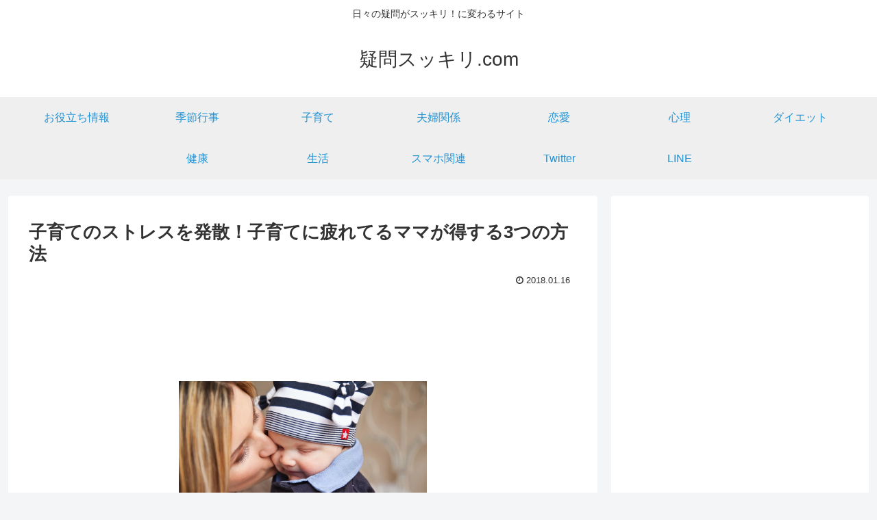

--- FILE ---
content_type: text/html; charset=UTF-8
request_url: https://www.gimon-answer.com/308.html
body_size: 22895
content:
<!doctype html>
<html lang="ja">

<head>
<meta charset="utf-8">
<meta http-equiv="X-UA-Compatible" content="IE=edge">
<meta name="viewport" content="width=device-width, initial-scale=1.0, viewport-fit=cover"/>
  <!-- Google Tag Manager -->
<script>(function(w,d,s,l,i){w[l]=w[l]||[];w[l].push({'gtm.start':
new Date().getTime(),event:'gtm.js'});var f=d.getElementsByTagName(s)[0],
j=d.createElement(s),dl=l!='dataLayer'?'&l='+l:'';j.async=true;j.src=
'https://www.googletagmanager.com/gtm.js?id='+i+dl;f.parentNode.insertBefore(j,f);
})(window,document,'script','dataLayer','GTM-NN68KXC');</script>
<!-- End Google Tag Manager -->

<!-- Google Auto AdSense -->
<script>
  (adsbygoogle = window.adsbygoogle || []).push({
    google_ad_client: "ca-pub-1900371203690894",
    enable_page_level_ads: true
  });
</script>
<!-- End Google Auto AdSense -->


<title>子育てのストレスを発散！子育てに疲れてるママが得する3つの方法 | 疑問スッキリ.com</title>

<!-- All in One SEO Pack 3.2.9 によって Michael Torbert の Semper Fi Web Designob_start_detected [-1,-1] -->
<meta name="description"  content="育児って本当に疲れるし、ストレスが 溜まりますよね。 育児だけでも大変なのに家事までこなさないと いけない…溜めたくなくても自然とストレスは 溜まっていきます。 今まで時間を自分のために使っていたのに人に 使わなければいけないとなると、思い通りに ならないことだらけで、こんなにストレス 溜まるんだと私自身実感しています。 仕事みたいに休みがあればいいですが、 ないのが育児。 ストレス発散して少しでも疲れを癒さないと やっていけません。" />

<script type="application/ld+json" class="aioseop-schema">{"@context":"https://schema.org","@graph":[{"@type":"Organization","@id":"https://www.gimon-answer.com/#organization","url":"https://www.gimon-answer.com/","name":"\u7591\u554f\u30b9\u30c3\u30ad\u30ea.com","sameAs":[]},{"@type":"WebSite","@id":"https://www.gimon-answer.com/#website","url":"https://www.gimon-answer.com/","name":"\u7591\u554f\u30b9\u30c3\u30ad\u30ea.com","publisher":{"@id":"https://www.gimon-answer.com/#organization"}},{"@type":"WebPage","@id":"https://www.gimon-answer.com/308.html#webpage","url":"https://www.gimon-answer.com/308.html","inLanguage":"ja","name":"\u5b50\u80b2\u3066\u306e\u30b9\u30c8\u30ec\u30b9\u3092\u767a\u6563\uff01\u5b50\u80b2\u3066\u306b\u75b2\u308c\u3066\u308b\u30de\u30de\u304c\u5f97\u3059\u308b3\u3064\u306e\u65b9\u6cd5","isPartOf":{"@id":"https://www.gimon-answer.com/#website"},"image":{"@type":"ImageObject","@id":"https://www.gimon-answer.com/308.html#primaryimage","url":"https://www.gimon-answer.com/wp-content/uploads/2018/01/IMG_5241.jpg","width":1200,"height":778},"primaryImageOfPage":{"@id":"https://www.gimon-answer.com/308.html#primaryimage"},"datePublished":"2018-01-16T10:17:48+00:00","dateModified":"2018-01-16T10:45:42+00:00","description":"\u80b2\u5150\u3063\u3066\u672c\u5f53\u306b\u75b2\u308c\u308b\u3057\u3001\u30b9\u30c8\u30ec\u30b9\u304c\r\n\u6e9c\u307e\u308a\u307e\u3059\u3088\u306d\u3002\r\n\u80b2\u5150\u3060\u3051\u3067\u3082\u5927\u5909\u306a\u306e\u306b\u5bb6\u4e8b\u307e\u3067\u3053\u306a\u3055\u306a\u3044\u3068\r\n\u3044\u3051\u306a\u3044\u2026\u6e9c\u3081\u305f\u304f\u306a\u304f\u3066\u3082\u81ea\u7136\u3068\u30b9\u30c8\u30ec\u30b9\u306f\r\n\u6e9c\u307e\u3063\u3066\u3044\u304d\u307e\u3059\u3002\r\n\u4eca\u307e\u3067\u6642\u9593\u3092\u81ea\u5206\u306e\u305f\u3081\u306b\u4f7f\u3063\u3066\u3044\u305f\u306e\u306b\u4eba\u306b\r\n\u4f7f\u308f\u306a\u3051\u308c\u3070\u3044\u3051\u306a\u3044\u3068\u306a\u308b\u3068\u3001\u601d\u3044\u901a\u308a\u306b\r\n\u306a\u3089\u306a\u3044\u3053\u3068\u3060\u3089\u3051\u3067\u3001\u3053\u3093\u306a\u306b\u30b9\u30c8\u30ec\u30b9\r\n\u6e9c\u307e\u308b\u3093\u3060\u3068\u79c1\u81ea\u8eab\u5b9f\u611f\u3057\u3066\u3044\u307e\u3059\u3002\r\n\u4ed5\u4e8b\u307f\u305f\u3044\u306b\u4f11\u307f\u304c\u3042\u308c\u3070\u3044\u3044\u3067\u3059\u304c\u3001\r\n\u306a\u3044\u306e\u304c\u80b2\u5150\u3002\r\n\u30b9\u30c8\u30ec\u30b9\u767a\u6563\u3057\u3066\u5c11\u3057\u3067\u3082\u75b2\u308c\u3092\u7652\u3055\u306a\u3044\u3068\r\n\u3084\u3063\u3066\u3044\u3051\u307e\u305b\u3093\u3002\r\n"},{"@type":"Article","@id":"https://www.gimon-answer.com/308.html#article","isPartOf":{"@id":"https://www.gimon-answer.com/308.html#webpage"},"author":{"@id":"https://www.gimon-answer.com/author/kiyoremi#author"},"headline":"\u5b50\u80b2\u3066\u306e\u30b9\u30c8\u30ec\u30b9\u3092\u767a\u6563\uff01\u5b50\u80b2\u3066\u306b\u75b2\u308c\u3066\u308b\u30de\u30de\u304c\u5f97\u3059\u308b3\u3064\u306e\u65b9\u6cd5","datePublished":"2018-01-16T10:17:48+00:00","dateModified":"2018-01-16T10:45:42+00:00","commentCount":0,"mainEntityOfPage":{"@id":"https://www.gimon-answer.com/308.html#webpage"},"publisher":{"@id":"https://www.gimon-answer.com/#organization"},"articleSection":"\u5b50\u80b2\u3066, \u5b50\u80b2\u3066, \u30b9\u30c8\u30ec\u30b9, \u767a\u6563","image":{"@type":"ImageObject","@id":"https://www.gimon-answer.com/308.html#primaryimage","url":"https://www.gimon-answer.com/wp-content/uploads/2018/01/IMG_5241.jpg","width":1200,"height":778}},{"@type":"Person","@id":"https://www.gimon-answer.com/author/kiyoremi#author","name":"\u7591\u554f\u30b9\u30c3\u30ad\u30ea","sameAs":[],"image":{"@type":"ImageObject","@id":"https://www.gimon-answer.com/#personlogo","url":"https://secure.gravatar.com/avatar/f31f29fa72c5dcc278316e6e471a138c?s=96&d=mm&r=g","width":96,"height":96,"caption":"\u7591\u554f\u30b9\u30c3\u30ad\u30ea"}}]}</script>
<link rel="canonical" href="https://www.gimon-answer.com/308.html" />
			<script >
				window.ga=window.ga||function(){(ga.q=ga.q||[]).push(arguments)};ga.l=+new Date;
				ga('create', 'UA-63362952-8 ', 'auto');
				// Plugins
				
				ga('send', 'pageview');
			</script>
			<script async src="https://www.google-analytics.com/analytics.js"></script>
			<!-- All in One SEO Pack -->
<link rel='dns-prefetch' href='//ajax.googleapis.com' />
<link rel='dns-prefetch' href='//cdnjs.cloudflare.com' />
<link rel='dns-prefetch' href='//s0.wp.com' />
<link rel='dns-prefetch' href='//secure.gravatar.com' />
<link rel='dns-prefetch' href='//s.w.org' />
<link rel="alternate" type="application/rss+xml" title="疑問スッキリ.com &raquo; フィード" href="https://www.gimon-answer.com/feed" />
<link rel="alternate" type="application/rss+xml" title="疑問スッキリ.com &raquo; コメントフィード" href="https://www.gimon-answer.com/comments/feed" />
<link rel="alternate" type="application/rss+xml" title="疑問スッキリ.com &raquo; 子育てのストレスを発散！子育てに疲れてるママが得する3つの方法 のコメントのフィード" href="https://www.gimon-answer.com/308.html/feed" />
<link rel='stylesheet' id='cocoon-style-css'  href='https://www.gimon-answer.com/wp-content/themes/cocoon-master/style.css?ver=5.2.21&#038;fver=20191024092331' media='all' />
<style id='cocoon-style-inline-css'>
@media screen and (max-width:480px){.page-body,.menu-content{font-size:16px}}#header-container .navi,#navi .navi-in>.menu-header .sub-menu{background-color:#efefef}#navi .navi-in a,#navi .navi-in a:hover{color:#fff}#navi .navi-in a,#navi .navi-in a:hover{color:#2192d3}#navi .navi-in a:hover{background-color:rgba(255,255,255,.2)}.main{width:860px}.sidebar{width:376px}@media screen and (max-width:1260px){.wrap{width:auto}.main,.sidebar,.sidebar-left .main,.sidebar-left .sidebar{margin:0 .5%}.main{width:67%}.sidebar{padding:10px;width:30%}.entry-card-thumb{width:38%}.entry-card-content{margin-left:40%}}body::after{content:url(https://www.gimon-answer.com/wp-content/themes/cocoon-master/lib/analytics/access.php?post_id=308&post_type=post);visibility:hidden;position:absolute;bottom:0;right:0;width:1px;height:1px;overflow:hidden}.toc-checkbox{display:none}.toc-content{visibility:hidden;height:0;opacity:.2;transition:all .5s ease-out}.toc-checkbox:checked~.toc-content{visibility:visible;padding-top:.6em;height:100%;opacity:1}.toc-title::after{content:'[開く]';margin-left:.5em;cursor:pointer;font-size:.8em}.toc-title:hover::after{text-decoration:underline}.toc-checkbox:checked+.toc-title::after{content:'[閉じる]'}#respond{display:none}.entry-content>*,.demo .entry-content p{line-height:1.8}.entry-content>*,.demo .entry-content p{margin-top:1.4em;margin-bottom:1.4em}.entry-content>.micro-top{margin-bottom:-1.54em}.entry-content>.micro-balloon{margin-bottom:-1.12em}.entry-content>.micro-bottom{margin-top:-1.54em}.entry-content>.micro-bottom.micro-balloon{margin-top:-1.12em;margin-bottom:1.4em}.blank-box.bb-key-color{border-color:#19448e}.iic-key-color li::before{color:#19448e}.blank-box.bb-tab.bb-key-color::before{background-color:#19448e}.tb-key-color .toggle-button{border:1px solid #19448e;background:#19448e;color:#fff}.tb-key-color .toggle-button::before{color:#ccc}.tb-key-color .toggle-checkbox:checked~.toggle-content{border-color:#19448e}.cb-key-color.caption-box{border-color:#19448e}.cb-key-color .caption-box-label{background-color:#19448e;color:#fff}.tcb-key-color .tab-caption-box-label{background-color:#19448e;color:#fff}.tcb-key-color .tab-caption-box-content{border-color:#19448e}.lb-key-color .label-box-content{border-color:#19448e}.mc-key-color{background-color:#19448e;color:#fff;border:0}.mc-key-color.micro-bottom::after{border-bottom-color:#19448e;border-top-color:transparent}.mc-key-color::before{border-top-color:transparent;border-bottom-color:transparent}.mc-key-color::after{border-top-color:#19448e}.btn-key-color,.btn-wrap.btn-wrap-key-color>a{background-color:#19448e}.has-text-color.has-key-color-color{color:#19448e}.has-background.has-key-color-background-color{background-color:#19448e}.article.page-body,body#tinymce.wp-editor{background-color:#fff}.article.page-body,.editor-post-title__block .editor-post-title__input,body#tinymce.wp-editor{color:#333}div .has-key-color-color{color:#19448e}div .has-key-color-background-color{background-color:#19448e}div .has-red-color{color:#e60033}div .has-red-background-color{background-color:#e60033}div .has-pink-color{color:#e95295}div .has-pink-background-color{background-color:#e95295}div .has-purple-color{color:#884898}div .has-purple-background-color{background-color:#884898}div .has-deep-color{color:#55295b}div .has-deep-background-color{background-color:#55295b}div .has-indigo-color{color:#1e50a2}div .has-indigo-background-color{background-color:#1e50a2}div .has-blue-color{color:#0095d9}div .has-blue-background-color{background-color:#0095d9}div .has-light-blue-color{color:#2ca9e1}div .has-light-blue-background-color{background-color:#2ca9e1}div .has-cyan-color{color:#00a3af}div .has-cyan-background-color{background-color:#00a3af}div .has-teal-color{color:#007b43}div .has-teal-background-color{background-color:#007b43}div .has-green-color{color:#3eb370}div .has-green-background-color{background-color:#3eb370}div .has-light-green-color{color:#8bc34a}div .has-light-green-background-color{background-color:#8bc34a}div .has-lime-color{color:#c3d825}div .has-lime-background-color{background-color:#c3d825}div .has-yellow-color{color:#ffd900}div .has-yellow-background-color{background-color:#ffd900}div .has-amber-color{color:#ffc107}div .has-amber-background-color{background-color:#ffc107}div .has-orange-color{color:#f39800}div .has-orange-background-color{background-color:#f39800}div .has-deep-orange-color{color:#ea5506}div .has-deep-orange-background-color{background-color:#ea5506}div .has-brown-color{color:#954e2a}div .has-brown-background-color{background-color:#954e2a}div .has-grey-color{color:#949495}div .has-grey-background-color{background-color:#949495}div .has-black-color{color:#333}div .has-black-background-color{background-color:#333}div .has-white-color{color:#fff}div .has-white-background-color{background-color:#fff}
</style>
<link rel='stylesheet' id='cocoon-keyframes-css'  href='https://www.gimon-answer.com/wp-content/themes/cocoon-master/keyframes.css?ver=5.2.21&#038;fver=20191024092331' media='all' />
<link rel='stylesheet' id='font-awesome-style-css'  href='https://www.gimon-answer.com/wp-content/themes/cocoon-master/webfonts/fontawesome/css/font-awesome.min.css?ver=5.2.21&#038;fver=20191024092331' media='all' />
<link rel='stylesheet' id='icomoon-style-css'  href='https://www.gimon-answer.com/wp-content/themes/cocoon-master/webfonts/icomoon/style.css?ver=5.2.21&#038;fver=20191024092331' media='all' />
<link rel='stylesheet' id='baguettebox-style-css'  href='https://www.gimon-answer.com/wp-content/themes/cocoon-master/plugins/baguettebox/dist/baguetteBox.min.css?ver=5.2.21&#038;fver=20191024092331' media='all' />
<link rel='stylesheet' id='slick-theme-style-css'  href='https://www.gimon-answer.com/wp-content/themes/cocoon-master/plugins/slick/slick-theme.css?ver=5.2.21&#038;fver=20191024092331' media='all' />
<link rel='stylesheet' id='cocoon-child-style-css'  href='https://www.gimon-answer.com/wp-content/themes/cocoon-child-master/style.css?ver=5.2.21&#038;fver=20191022054651' media='all' />
<link rel='stylesheet' id='cocoon-child-keyframes-css'  href='https://www.gimon-answer.com/wp-content/themes/cocoon-child-master/keyframes.css?ver=5.2.21&#038;fver=20191022054651' media='all' />
<link rel='stylesheet' id='wp-block-library-css'  href='https://www.gimon-answer.com/wp-includes/css/dist/block-library/style.min.css?ver=5.2.21&#038;fver=20210415011439' media='all' />
<link rel='stylesheet' id='contact-form-7-css'  href='https://www.gimon-answer.com/wp-content/plugins/contact-form-7/includes/css/styles.css?ver=5.1.4&#038;fver=20190927072756' media='all' />
<link rel='stylesheet' id='pz-linkcard-css'  href='//www.gimon-answer.com/wp-content/uploads/pz-linkcard/style.css?ver=5.2.21' media='all' />
<link rel='stylesheet' id='wordpress-popular-posts-css-css'  href='https://www.gimon-answer.com/wp-content/plugins/wordpress-popular-posts/public/css/wpp.css?ver=4.2.2&#038;fver=20190927072904' media='all' />
<link rel='stylesheet' id='jetpack_css-css'  href='https://www.gimon-answer.com/wp-content/plugins/jetpack/css/jetpack.css?ver=7.7.6&#038;fver=20241014011855' media='all' />
<script>
/* <![CDATA[ */
var wpp_params = {"sampling_active":"0","sampling_rate":"100","ajax_url":"https:\/\/www.gimon-answer.com\/wp-json\/wordpress-popular-posts\/v1\/popular-posts\/","ID":"308","token":"b2422ce7aa","debug":""};
/* ]]> */
</script>
<script src='https://www.gimon-answer.com/wp-content/plugins/wordpress-popular-posts/public/js/wpp-4.2.0.min.js?ver=4.2.2&#038;fver=20190927072904'></script>
<link rel='shortlink' href='https://wp.me/p9uQ2D-4Y' />
<script>
	window._wp_rp_static_base_url = 'https://wprp.zemanta.com/static/';
	window._wp_rp_wp_ajax_url = "https://www.gimon-answer.com/wp-admin/admin-ajax.php";
	window._wp_rp_plugin_version = '3.6.4';
	window._wp_rp_post_id = '308';
	window._wp_rp_num_rel_posts = '6';
	window._wp_rp_thumbnails = true;
	window._wp_rp_post_title = '%E5%AD%90%E8%82%B2%E3%81%A6%E3%81%AE%E3%82%B9%E3%83%88%E3%83%AC%E3%82%B9%E3%82%92%E7%99%BA%E6%95%A3%EF%BC%81%E5%AD%90%E8%82%B2%E3%81%A6%E3%81%AB%E7%96%B2%E3%82%8C%E3%81%A6%E3%82%8B%E3%83%9E%E3%83%9E%E3%81%8C%E5%BE%97%E3%81%99%E3%82%8B3%E3%81%A4%E3%81%AE%E6%96%B9%E6%B3%95';
	window._wp_rp_post_tags = ['%E5%AD%90%E8%82%B2%E3%81%A6', '%E3%82%B9%E3%83%88%E3%83%AC%E3%82%B9', '%E7%99%BA%E6%95%A3', '%E5%AD%90%E8%82%B2%E3%81%A6', '3', 'alt'];
	window._wp_rp_promoted_content = true;
</script>
<link rel="stylesheet" href="https://www.gimon-answer.com/wp-content/plugins/wordpress-23-related-posts-plugin/static/themes/vertical-m.css?version=3.6.4" />

<link rel='dns-prefetch' href='//v0.wordpress.com'/>
<style>img#wpstats{display:none}</style><!-- Cocoon site icon -->
<link rel="icon" href="https://www.gimon-answer.com/wp-content/themes/cocoon-master/images/site-icon32x32.png" sizes="32x32" />
<link rel="icon" href="https://www.gimon-answer.com/wp-content/themes/cocoon-master/images/site-icon192x192.png" sizes="192x192" />
<link rel="apple-touch-icon" href="https://www.gimon-answer.com/wp-content/themes/cocoon-master/images/site-icon180x180.png" />
<meta name="msapplication-TileImage" content="https://www.gimon-answer.com/wp-content/themes/cocoon-master/images/site-icon270x270.png" />
<!-- Cocoon canonical -->
<link rel="canonical" href="https://www.gimon-answer.com/308.html">
<!-- Cocoon meta description -->
<meta name="description" content="育児って本当に疲れるし、ストレスが溜まりますよね。育児だけでも大変なのに家事までこなさないといけない…溜めたくなくても自然とストレスは溜まっていきます。今まで時間を自分のために使っていたのに人に使わなければいけないとなると、思い通りにならな">
<!-- Cocoon meta keywords -->
<meta name="keywords" content="子育て">
<!-- Cocoon JSON-LD -->
<script type="application/ld+json">
{
  "@context": "https://schema.org",
  "@type": "Article",
  "mainEntityOfPage":{
    "@type":"WebPage",
    "@id":"https://www.gimon-answer.com/308.html"
  },
  "headline": "子育てのストレスを発散！子育てに疲れてるママが得する3つの方法",
  "image": {
    "@type": "ImageObject",
    "url": "https://www.gimon-answer.com/wp-content/uploads/2018/01/IMG_5241.jpg",
    "width": 1200,
    "height": 778
  },
  "datePublished": "2018-01-16T19:17:48+09:00",
  "dateModified": "2018-01-16T19:17:48+09:00",
  "author": {
    "@type": "Person",
    "name": "疑問スッキリ"
  },
  "publisher": {
    "@type": "Organization",
    "name": "疑問スッキリ.com",
    "logo": {
      "@type": "ImageObject",
      "url": "https://www.gimon-answer.com/wp-content/themes/cocoon-master/images/no-amp-logo.png",
      "width": 206,
      "height": 60
    }
  },
  "description": "育児って本当に疲れるし、ストレスが溜まりますよね。育児だけでも大変なのに家事までこなさないといけない…溜めたくなくても自然とストレスは溜まっていきます。今まで時間を自分のために使っていたのに人に使わなければいけないとなると、思い通りにならな…"
}
</script>

<!-- OGP -->
<meta property="og:type" content="article">
<meta property="og:description" content="育児って本当に疲れるし、ストレスが溜まりますよね。育児だけでも大変なのに家事までこなさないといけない…溜めたくなくても自然とストレスは溜まっていきます。今まで時間を自分のために使っていたのに人に使わなければいけないとなると、思い通りにならな">
<meta property="og:title" content="子育てのストレスを発散！子育てに疲れてるママが得する3つの方法">
<meta property="og:url" content="https://www.gimon-answer.com/308.html">
<meta property="og:image" content="https://www.gimon-answer.com/wp-content/uploads/2018/01/IMG_5241.jpg">
<meta property="og:site_name" content="疑問スッキリ.com">
<meta property="og:locale" content="ja_JP">
<meta property="article:published_time" content="2018-01-16T19:17:48+09:00" />
<meta property="article:modified_time" content="2018-01-16T19:17:48+09:00" />
<meta property="article:section" content="子育て">
<meta property="article:tag" content="子育て">
<meta property="article:tag" content="ストレス">
<meta property="article:tag" content="発散">
<!-- /OGP -->

<!-- Twitter Card -->
<meta name="twitter:card" content="summary">
<meta name="twitter:description" content="育児って本当に疲れるし、ストレスが溜まりますよね。育児だけでも大変なのに家事までこなさないといけない…溜めたくなくても自然とストレスは溜まっていきます。今まで時間を自分のために使っていたのに人に使わなければいけないとなると、思い通りにならな">
<meta name="twitter:title" content="子育てのストレスを発散！子育てに疲れてるママが得する3つの方法">
<meta name="twitter:url" content="https://www.gimon-answer.com/308.html">
<meta name="twitter:image" content="https://www.gimon-answer.com/wp-content/uploads/2018/01/IMG_5241.jpg">
<meta name="twitter:domain" content="www.gimon-answer.com">
<!-- /Twitter Card -->
		<style>.recentcomments a{display:inline !important;padding:0 !important;margin:0 !important;}</style>
		


<script>
	// document.addEventListener('DOMContentLoaded', function() {
	// 	if ('serviceWorker' in navigator) {
	// 		navigator.serviceWorker.getRegistration()
	// 			.then(registration => {
	// 				registration.unregister();
	// 		})
	// 	}
	// }, false);
</script>


</head>

<body class="post-template-default single single-post postid-308 single-format-standard public-page page-body categoryid-52 tagid-39 tagid-90 tagid-91 ff-yu-gothic fz-18px fw-400 hlt-center-logo-wrap ect-entry-card-wrap rect-entry-card-wrap no-scrollable-sidebar no-scrollable-main sidebar-right mblt-footer-mobile-buttons scrollable-mobile-buttons author-admin mobile-button-fmb" itemscope itemtype="https://schema.org/WebPage">


<!-- Google Tag Manager (noscript) -->
<noscript><iframe src="https://www.googletagmanager.com/ns.html?id=GTM-NN68KXC"
height="0" width="0" style="display:none;visibility:hidden"></iframe></noscript>
<!-- End Google Tag Manager (noscript) -->




<div id="container" class="container cf">
  
<div id="header-container" class="header-container">
  <div class="header-container-in hlt-center-logo">
    <header id="header" class="header cf" itemscope itemtype="https://schema.org/WPHeader">

      <div id="header-in" class="header-in wrap cf" itemscope itemtype="https://schema.org/WebSite">

        
<div class="tagline" itemprop="alternativeHeadline">日々の疑問がスッキリ！に変わるサイト</div>

        
        <div class="logo logo-header logo-text"><a href="https://www.gimon-answer.com" class="site-name site-name-text-link" itemprop="url"><span class="site-name-text" itemprop="name about">疑問スッキリ.com</span></a></div>
        
        
      </div>

    </header>

    <!-- Navigation -->
<nav id="navi" class="navi cf" itemscope itemtype="https://schema.org/SiteNavigationElement">
  <div id="navi-in" class="navi-in wrap cf">
    <ul id="menu-%e3%82%b0%e3%83%ad%e3%83%bc%e3%83%90%e3%83%ab%e3%83%8a%e3%83%93" class="menu-header"><li id="menu-item-2195" class="menu-item menu-item-type-taxonomy menu-item-object-category"><a href="https://www.gimon-answer.com/category/%e3%81%8a%e5%bd%b9%e7%ab%8b%e3%81%a1%e6%83%85%e5%a0%b1"><div class="caption-wrap"><div class="item-label">お役立ち情報</div></div></a></li>
<li id="menu-item-2194" class="menu-item menu-item-type-taxonomy menu-item-object-category"><a href="https://www.gimon-answer.com/category/%e5%ad%a3%e7%af%80%e8%a1%8c%e4%ba%8b"><div class="caption-wrap"><div class="item-label">季節行事</div></div></a></li>
<li id="menu-item-2204" class="menu-item menu-item-type-taxonomy menu-item-object-category current-post-ancestor current-menu-parent current-post-parent"><a href="https://www.gimon-answer.com/category/%e5%ad%90%e8%82%b2%e3%81%a6"><div class="caption-wrap"><div class="item-label">子育て</div></div></a></li>
<li id="menu-item-2201" class="menu-item menu-item-type-taxonomy menu-item-object-category"><a href="https://www.gimon-answer.com/category/%e5%a4%ab%e5%a9%a6%e9%96%a2%e4%bf%82"><div class="caption-wrap"><div class="item-label">夫婦関係</div></div></a></li>
<li id="menu-item-2203" class="menu-item menu-item-type-taxonomy menu-item-object-category"><a href="https://www.gimon-answer.com/category/%e6%81%8b%e6%84%9b"><div class="caption-wrap"><div class="item-label">恋愛</div></div></a></li>
<li id="menu-item-2200" class="menu-item menu-item-type-taxonomy menu-item-object-category"><a href="https://www.gimon-answer.com/category/%e5%bf%83%e7%90%86"><div class="caption-wrap"><div class="item-label">心理</div></div></a></li>
<li id="menu-item-2835" class="menu-item menu-item-type-taxonomy menu-item-object-category"><a href="https://www.gimon-answer.com/category/%e3%83%80%e3%82%a4%e3%82%a8%e3%83%83%e3%83%88"><div class="caption-wrap"><div class="item-label">ダイエット</div></div></a></li>
<li id="menu-item-2837" class="menu-item menu-item-type-taxonomy menu-item-object-category"><a href="https://www.gimon-answer.com/category/%e5%81%a5%e5%ba%b7"><div class="caption-wrap"><div class="item-label">健康</div></div></a></li>
<li id="menu-item-2838" class="menu-item menu-item-type-taxonomy menu-item-object-category"><a href="https://www.gimon-answer.com/category/%e7%94%9f%e6%b4%bb"><div class="caption-wrap"><div class="item-label">生活</div></div></a></li>
<li id="menu-item-2836" class="menu-item menu-item-type-taxonomy menu-item-object-category"><a href="https://www.gimon-answer.com/category/%e3%82%b9%e3%83%9e%e3%83%9b%e9%96%a2%e9%80%a3"><div class="caption-wrap"><div class="item-label">スマホ関連</div></div></a></li>
<li id="menu-item-2833" class="menu-item menu-item-type-taxonomy menu-item-object-category"><a href="https://www.gimon-answer.com/category/twitter"><div class="caption-wrap"><div class="item-label">Twitter</div></div></a></li>
<li id="menu-item-2834" class="menu-item menu-item-type-taxonomy menu-item-object-category"><a href="https://www.gimon-answer.com/category/line"><div class="caption-wrap"><div class="item-label">LINE</div></div></a></li>
</ul>      </div><!-- /#navi-in -->
</nav>
<!-- /Navigation -->
  </div><!-- /.header-container-in -->
</div><!-- /.header-container -->

  
  

  


  
  
  
  
  
  <div id="content" class="content cf">

    <div id="content-in" class="content-in wrap">

        <main id="main" class="main" itemscope itemtype="https://schema.org/Blog">



<article id="post-308" class="article post-308 post type-post status-publish format-standard has-post-thumbnail hentry category-52-post tag-39-post tag-90-post tag-91-post" itemscope="itemscope" itemprop="blogPost" itemtype="https://schema.org/BlogPosting">
  
      
      
      
      <header class="article-header entry-header">
        <h1 class="entry-title" itemprop="headline">
          子育てのストレスを発散！子育てに疲れてるママが得する3つの方法        </h1>

        
        
        
        
        <div class="eye-catch-wrap display-none">
<figure class="eye-catch" itemprop="image" itemscope itemtype="https://schema.org/ImageObject">
  <img alt="" src="https://www.gimon-answer.com/wp-content/plugins/lazy-load/images/1x1.trans.gif" data-lazy-src="https://www.gimon-answer.com/wp-content/uploads/2018/01/IMG_5241.jpg" width="1200" height="778" class="attachment-1200x778 size-1200x778 eye-catch-image wp-post-image" alt srcset="https://www.gimon-answer.com/wp-content/uploads/2018/01/IMG_5241.jpg 1200w, https://www.gimon-answer.com/wp-content/uploads/2018/01/IMG_5241-300x195.jpg 300w, https://www.gimon-answer.com/wp-content/uploads/2018/01/IMG_5241-768x498.jpg 768w, https://www.gimon-answer.com/wp-content/uploads/2018/01/IMG_5241-1024x664.jpg 1024w, https://www.gimon-answer.com/wp-content/uploads/2018/01/IMG_5241-320x207.jpg 320w" sizes="(max-width: 1200px) 100vw, 1200px"><noscript><img width="1200" height="778" src="https://www.gimon-answer.com/wp-content/uploads/2018/01/IMG_5241.jpg" class="attachment-1200x778 size-1200x778 eye-catch-image wp-post-image" alt="" srcset="https://www.gimon-answer.com/wp-content/uploads/2018/01/IMG_5241.jpg 1200w, https://www.gimon-answer.com/wp-content/uploads/2018/01/IMG_5241-300x195.jpg 300w, https://www.gimon-answer.com/wp-content/uploads/2018/01/IMG_5241-768x498.jpg 768w, https://www.gimon-answer.com/wp-content/uploads/2018/01/IMG_5241-1024x664.jpg 1024w, https://www.gimon-answer.com/wp-content/uploads/2018/01/IMG_5241-320x207.jpg 320w" sizes="(max-width: 1200px) 100vw, 1200px" /></noscript>  <meta itemprop="url" content="https://www.gimon-answer.com/wp-content/uploads/2018/01/IMG_5241.jpg">
  <meta itemprop="width" content="1200">
  <meta itemprop="height" content="778">
  </figure>
</div>

        

        <div class="date-tags">
  <span class="post-date"><time class="entry-date date published updated" datetime="2018-01-16T19:17:48+09:00" itemprop="datePublished dateModified">2018.01.16</time></span>
  </div>

        
         <div class="ad-area no-icon ad-content-top ad-horizontal ad-label-invisible cf" itemscope itemtype="https://schema.org/WPAdBlock">
  <div class="ad-label" itemprop="name">スポンサーリンク</div>
  <div class="ad-wrap">
    <div class="ad-responsive ad-usual"><!-- レスポンシブコード -->
<ins class="adsbygoogle"
     style="display:block"
     data-ad-client="ca-pub-1900371203690894"
     data-ad-slot="6178072956"
     data-ad-format="horizontal"></ins>
<script>
(adsbygoogle = window.adsbygoogle || []).push({});
</script></div>
          </div>

</div>

        
        
      </header>

      <div class="entry-content cf" itemprop="mainEntityOfPage">
      
<!-- WP QUADS Content Ad Plugin v. 1.8.7 -->
<div class="quads-location quads-ad1" id="quads-ad1" style="float:none;margin:0px 0 0px 0;text-align:center;">

 <!-- WP QUADS - Quick AdSense Reloaded v.1.8.7 Content AdSense async --> 

<script async data-cfasync="false" src="//pagead2.googlesyndication.com/pagead/js/adsbygoogle.js"></script>

 <!-- end WP QUADS --> 


</div>
<p><img alt="" src="https://www.gimon-answer.com/wp-content/plugins/lazy-load/images/1x1.trans.gif" data-lazy-src="https://www.gimon-answer.com/wp-content/uploads/2018/01/IMG_5241-300x195.jpg" class="aligncenter  wp-image-309" alt width="362" height="235" srcset="https://www.gimon-answer.com/wp-content/uploads/2018/01/IMG_5241-300x195.jpg 300w, https://www.gimon-answer.com/wp-content/uploads/2018/01/IMG_5241-768x498.jpg 768w, https://www.gimon-answer.com/wp-content/uploads/2018/01/IMG_5241-1024x664.jpg 1024w, https://www.gimon-answer.com/wp-content/uploads/2018/01/IMG_5241-320x207.jpg 320w, https://www.gimon-answer.com/wp-content/uploads/2018/01/IMG_5241.jpg 1200w" sizes="(max-width: 362px) 100vw, 362px"><noscript><img class="aligncenter  wp-image-309" src="https://www.gimon-answer.com/wp-content/uploads/2018/01/IMG_5241-300x195.jpg" alt="" width="362" height="235" srcset="https://www.gimon-answer.com/wp-content/uploads/2018/01/IMG_5241-300x195.jpg 300w, https://www.gimon-answer.com/wp-content/uploads/2018/01/IMG_5241-768x498.jpg 768w, https://www.gimon-answer.com/wp-content/uploads/2018/01/IMG_5241-1024x664.jpg 1024w, https://www.gimon-answer.com/wp-content/uploads/2018/01/IMG_5241-320x207.jpg 320w, https://www.gimon-answer.com/wp-content/uploads/2018/01/IMG_5241.jpg 1200w" sizes="(max-width: 362px) 100vw, 362px" /></noscript></p>
<p>&nbsp;</p>
<p>育児って本当に疲れるし、ストレスが</p>
<p>溜まりますよね。</p>
<p>&nbsp;</p>
<p>育児だけでも大変なのに家事までこなさないと</p>
<p>いけない…</p>
<p>溜めたくなくても自然とストレスは</p>
<p>溜まっていきます。</p>
<p>&nbsp;</p>
<p>今まで時間を自分のために使っていたのに</p>
<p>人に使わなければいけないとなると</p>
<p>思い通りにならないことだらけで、</p>
<p>こんなにストレス溜まるんだと</p>
<p>私自身実感しています。</p>
<p>&nbsp;</p>
<p>仕事みたいに休みがあればいいですが、</p>
<p>ないのが育児。</p>
<p>&nbsp;</p>
<p>ストレス発散して少しでも疲れを癒さないと</p>
<p>やっていけません。</p>
<p>&nbsp;</p>
<p>今回はそんなストレス発散について</p>
<p>まとめたので参考にして疲れを癒しましょう！</p>
<div class="master-post-advert" style="text-align: center; margin: 25px 0; overflow: hidden;">
	<div style="text-align: left; display: inline-block; max-width: 100%;">
		
		<div class="master-post-advert-ad"><center>スポンサードリンク</center>
<script async src="//pagead2.googlesyndication.com/pagead/js/adsbygoogle.js"></script>
<!-- 疑問スッキリ.com(レクタングル大) -->
<ins class="adsbygoogle"
     style="display:inline-block;width:336px;height:280px"
     data-ad-client="ca-pub-8990785627803524"
     data-ad-slot="6776883343"></ins>
</div>
	</div>
</div>
<p><span id="more-308"></span></p>

  <div id="toc" class="toc tnt-number toc-center border-element"><input type="checkbox" class="toc-checkbox" id="toc-checkbox-1" checked><label class="toc-title" for="toc-checkbox-1">この記事の目次</label>
    <div class="toc-content">
    <ol class="toc-list open"><li><a href="#toc1" tabindex="0">子育て中にも自分の時間を作る</a></li><li><a href="#toc2" tabindex="0">マッサージで癒しを補充！</a></li><li><a href="#toc3" tabindex="0">時には誰かに吐き出すことも大切！</a></li><li><a href="#toc4" tabindex="0">まとめ</a><ol><li><a href="#toc5" tabindex="0">合わせて読みたい関連記事はこちら</a></li></ol></li></ol>
    </div>
  </div>

<h2><span id="toc1">子育て中にも自分の時間を作る</span></h2>
<p>育児をしている中で犠牲になってしまうのが、</p>
<p>自分の時間ですよね。</p>
<p>&nbsp;</p>
<p>空いた時間は家事をやらなきゃいけないし、</p>
<p>自分のことやろうかなぁと思うと</p>
<p>タイミングよく子どもが起きたりと</p>
<p>全然できないです。</p>
<p>&nbsp;</p>
<p>このできないってこともストレスとして</p>
<p>溜まっていくんですよね。</p>
<p>&nbsp;</p>
<p>私も子どもが寝ている時に家事を進めたり、</p>
<p>ご機嫌よく遊んでいる時に少しずつ進めたり</p>
<p>自分のことなんて後回しです。</p>
<p>&nbsp;</p>
<p>自分の時間が少しできたとしても、</p>
<p>疲れて結局やらずじまい…</p>
<p>&nbsp;</p>
<p>毎回あの時間にやっとけばよかったと</p>
<p>後悔しています。</p>
<p>&nbsp;</p>
<p>24時間子どもに時間を割いていたら</p>
<p>本当に疲れが溜まるし時には息抜きが大切です。</p>
<p>&nbsp;</p>
<p>例えば実家に帰って少し子どもを見て</p>
<p>もらったり、</p>
<p>旦那さんが仕事休みの日に見て</p>
<p>もらったりして少し育児から離れて</p>
<p>自分の時間を作ってみましょう。</p>
<p>&nbsp;</p>
<p>毎日一生懸命育児をするからこそ、</p>
<p>息抜きは大切です。</p>
<p>&nbsp;</p>
<p>仕事にも休みがあるように、</p>
<p>育児から少し離れてリフレッシュすることも</p>
<p>母親としては大切なので、</p>
<p>自分の時間も大切にしていきましょう。</p>
<p>&nbsp;</p>

<!-- WP QUADS v. 1.8.7  Shortcode Ad -->
<div class="quads-location quads-ad1" id="quads-ad1" style="float:none;margin:0px 0 0px 0;text-align:center;">

 <!-- WP QUADS - Quick AdSense Reloaded v.1.8.7 Content AdSense async --> 

<script async data-cfasync="false" src="//pagead2.googlesyndication.com/pagead/js/adsbygoogle.js"></script>

 <!-- end WP QUADS --> 

</div>

<p>&nbsp;</p>
<h2><span id="toc2">マッサージで癒しを補充！</span></h2>
<p>日々の育児で肩や腰がパンパンなママさんは</p>
<p>多いはず。</p>
<p>私自身も育児をしていく中で抱っこで肩や</p>
<p>腰が凝り固まってパンパンです。</p>
<p>&nbsp;</p>
<p>凝りが取れないと体もスッキリしないし、</p>
<p>気持ちもスッキリしないですよね。</p>
<p>&nbsp;</p>
<p>凝りって意外にもストレスになることもあるんです。</p>
<p>凝りがひどければ育児もうまくできません。</p>
<p>なので、マッサージをしてリフレッシュ</p>
<p>して癒しを補充しましょう！</p>
<p>&nbsp;</p>
<p>少し育児から離れてマッサージ屋さんに</p>
<p>行くのもありですし、</p>
<p>旦那さんにマッサージをお願いするのもありです。</p>
<p>&nbsp;</p>
<p>私は、実家にマッサージ器具があるので</p>
<p>実家に帰った時にその器具を使って</p>
<p>マッサージしてます。</p>
<p>&nbsp;</p>
<p>10〜15分でもやるだけで体はスッキリ</p>
<p>して気持ちもリフレッシュできます。</p>
<p>&nbsp;</p>
<p>日々の育児の疲れをマッサージで</p>
<p>癒してみてくださいね。</p>
<p>&nbsp;</p>

<!-- WP QUADS v. 1.8.7  Shortcode Ad -->
<div class="quads-location quads-ad1" id="quads-ad1" style="float:none;margin:0px 0 0px 0;text-align:center;">

 <!-- WP QUADS - Quick AdSense Reloaded v.1.8.7 Content AdSense async --> 

<script async data-cfasync="false" src="//pagead2.googlesyndication.com/pagead/js/adsbygoogle.js"></script>

 <!-- end WP QUADS --> 

</div>

<p>&nbsp;</p>
<h2><span id="toc3">時には誰かに吐き出すことも大切！</span></h2>
<p>これが1番大切なんじゃないかと思うくらい、</p>
<p>誰かに吐き出すことは大切です。</p>
<p>&nbsp;</p>
<p>思い描いていた育児ができなかったり、</p>
<p>ずっと子どもと向き合ったままで</p>
<p>息抜きができていないと不満やストレスが</p>
<p>どんどん溜まっていってしまいます。</p>
<p>&nbsp;</p>
<p>私自身、育児をスタートした時に</p>
<!-- WP QUADS Content Ad Plugin v. 1.8.7 -->
<div class="quads-location quads-ad2" id="quads-ad2" style="float:none;margin:0px 0 0px 0;text-align:center;">

 <!-- WP QUADS - Quick AdSense Reloaded v.1.8.7 Content AdSense async --> 

<script async data-cfasync="false" src="//pagead2.googlesyndication.com/pagead/js/adsbygoogle.js"></script>

 <!-- end WP QUADS --> 


</div>

<p>誰にも相談ができず積もるに積もった不満や</p>
<p>ストレスを旦那さんに</p>
<p>ぶつけてしまったことがあります。</p>
<p>&nbsp;</p>
<p>今思うと誰にも言えなかったからか、</p>
<p>毎日イライラして過ごしていました。</p>
<p>&nbsp;</p>
<p>誰かに相談したり吐き出すことって、</p>
<p>恥ずかしいと感じる人もいるんじゃないでしょうか。</p>
<p>&nbsp;</p>
<p>私もこんなので悩んでるなんて</p>
<p>先輩ママからしたらきっとまだまだなんだろうな</p>
<p>と勝手に思い込んで、</p>
<p>うまく話せずにいました。</p>
<p>&nbsp;</p>
<p>でも、母親や友達に打ち明けた時気持ちも</p>
<p>スッキリしたし話してよかったなぁ</p>
<p>と実感しました。</p>
<p>&nbsp;</p>
<p>誰もがはじめは同じなんです。</p>
<p>&nbsp;</p>
<p>同じように悩んでたんです。</p>
<p>&nbsp;</p>
<p>だからこそ、親身になって話を聞いてくれたりするんです。</p>
<p>溜め込むのが1番体にもよくないので、</p>
<p>日々の不満や悩み事は溜め込まず</p>
<p>誰かに吐き出しましょう。</p>
<p>&nbsp;</p>

<!-- WP QUADS v. 1.8.7  Shortcode Ad -->
<div class="quads-location quads-ad1" id="quads-ad1" style="float:none;margin:0px 0 0px 0;text-align:center;">

 <!-- WP QUADS - Quick AdSense Reloaded v.1.8.7 Content AdSense async --> 

<script async data-cfasync="false" src="//pagead2.googlesyndication.com/pagead/js/adsbygoogle.js"></script>

 <!-- end WP QUADS --> 

</div>

<p>&nbsp;</p>
<h2><span id="toc4">まとめ</span></h2>
<p><img alt="" src="https://www.gimon-answer.com/wp-content/plugins/lazy-load/images/1x1.trans.gif" data-lazy-src="https://www.gimon-answer.com/wp-content/uploads/2018/01/IMG_5238-300x200.jpg" class="aligncenter  wp-image-310" alt width="357" height="238" srcset="https://www.gimon-answer.com/wp-content/uploads/2018/01/IMG_5238-300x200.jpg 300w, https://www.gimon-answer.com/wp-content/uploads/2018/01/IMG_5238-768x512.jpg 768w, https://www.gimon-answer.com/wp-content/uploads/2018/01/IMG_5238-1024x683.jpg 1024w, https://www.gimon-answer.com/wp-content/uploads/2018/01/IMG_5238-320x213.jpg 320w, https://www.gimon-answer.com/wp-content/uploads/2018/01/IMG_5238.jpg 1200w" sizes="(max-width: 357px) 100vw, 357px"><noscript><img class="aligncenter  wp-image-310" src="https://www.gimon-answer.com/wp-content/uploads/2018/01/IMG_5238-300x200.jpg" alt="" width="357" height="238" srcset="https://www.gimon-answer.com/wp-content/uploads/2018/01/IMG_5238-300x200.jpg 300w, https://www.gimon-answer.com/wp-content/uploads/2018/01/IMG_5238-768x512.jpg 768w, https://www.gimon-answer.com/wp-content/uploads/2018/01/IMG_5238-1024x683.jpg 1024w, https://www.gimon-answer.com/wp-content/uploads/2018/01/IMG_5238-320x213.jpg 320w, https://www.gimon-answer.com/wp-content/uploads/2018/01/IMG_5238.jpg 1200w" sizes="(max-width: 357px) 100vw, 357px" /></noscript></p>
<p>&nbsp;</p>
<p>ストレスを全部消し去るのは難しいです。</p>
<p>日々育児をこなしていけば、</p>
<p>ストレスは自然と溜まっていくんですから。</p>
<p>&nbsp;</p>
<p>ですが、溜め込みすぎたら体が持ちません。</p>
<p>&nbsp;</p>
<p>大変な育児だからこそ、</p>
<p>たまにはリフレッシュして体を休めましょう。</p>
<p>自分の体も大切にしつつ、</p>
<p>育児と向き合っていきましょう！</p>
<p>&nbsp;</p>

<!-- WP QUADS v. 1.8.7  Shortcode Ad -->
<div class="quads-location quads-ad1" id="quads-ad1" style="float:none;margin:0px 0 0px 0;text-align:center;">

 <!-- WP QUADS - Quick AdSense Reloaded v.1.8.7 Content AdSense async --> 

<script async data-cfasync="false" src="//pagead2.googlesyndication.com/pagead/js/adsbygoogle.js"></script>

 <!-- end WP QUADS --> 

</div>


<div class="wp_rp_wrap  wp_rp_vertical_m" id="wp_rp_first"><div class="wp_rp_content"><h3 class="related_post_title"><span id="toc5">合わせて読みたい関連記事はこちら</span></h3><ul class="related_post wp_rp"><li data-position="0" data-poid="in-2622" data-post-type="none" ><a href="https://www.gimon-answer.com/2622.html" class="wp_rp_thumbnail"><img src="https://www.gimon-answer.com/wp-content/plugins/lazy-load/images/1x1.trans.gif" data-lazy-src="https://www.gimon-answer.com/wp-content/uploads/2018/05/AMI88_konosyuoisisugi1264_TP_V-150x150.jpg" alt="子育てのストレス発散は食べること！過食と上手に付き合う方法" width="150" height="150"><noscript><img src="https://www.gimon-answer.com/wp-content/uploads/2018/05/AMI88_konosyuoisisugi1264_TP_V-150x150.jpg" alt="子育てのストレス発散は食べること！過食と上手に付き合う方法" width="150" height="150" /></noscript></a><a href="https://www.gimon-answer.com/2622.html" class="wp_rp_title">子育てのストレス発散は食べること！過食と上手に付き合う方法</a></li><li data-position="1" data-poid="in-2556" data-post-type="none" ><a href="https://www.gimon-answer.com/2556.html" class="wp_rp_thumbnail"><img src="https://www.gimon-answer.com/wp-content/plugins/lazy-load/images/1x1.trans.gif" data-lazy-src="https://www.gimon-answer.com/wp-content/uploads/2018/05/IMG_7020-150x150.jpg" alt="子育て中のママに絶対知って欲しいストレスが限界寸前の解決方法！" width="150" height="150"><noscript><img src="https://www.gimon-answer.com/wp-content/uploads/2018/05/IMG_7020-150x150.jpg" alt="子育て中のママに絶対知って欲しいストレスが限界寸前の解決方法！" width="150" height="150" /></noscript></a><a href="https://www.gimon-answer.com/2556.html" class="wp_rp_title">子育て中のママに絶対知って欲しいストレスが限界寸前の解決方法！</a></li><li data-position="2" data-poid="in-348" data-post-type="none" ><a href="https://www.gimon-answer.com/348.html" class="wp_rp_thumbnail"><img src="https://www.gimon-answer.com/wp-content/plugins/lazy-load/images/1x1.trans.gif" data-lazy-src="https://www.gimon-answer.com/wp-content/uploads/2018/01/IMG_5261-150x150.jpg" alt="子育て育児のストレスを夫に当たるのは間違い?本当の解決策教えます" width="150" height="150"><noscript><img src="https://www.gimon-answer.com/wp-content/uploads/2018/01/IMG_5261-150x150.jpg" alt="子育て育児のストレスを夫に当たるのは間違い?本当の解決策教えます" width="150" height="150" /></noscript></a><a href="https://www.gimon-answer.com/348.html" class="wp_rp_title">子育て育児のストレスを夫に当たるのは間違い?本当の解決策教えます</a></li><li data-position="3" data-poid="in-329" data-post-type="none" ><a href="https://www.gimon-answer.com/329.html" class="wp_rp_thumbnail"><img src="https://www.gimon-answer.com/wp-content/plugins/lazy-load/images/1x1.trans.gif" data-lazy-src="https://www.gimon-answer.com/wp-content/uploads/2018/01/IMG_5253-150x150.jpg" alt="子育てと仕事の両立ができないママ必見!  両立するための技3選" width="150" height="150"><noscript><img src="https://www.gimon-answer.com/wp-content/uploads/2018/01/IMG_5253-150x150.jpg" alt="子育てと仕事の両立ができないママ必見!  両立するための技3選" width="150" height="150" /></noscript></a><a href="https://www.gimon-answer.com/329.html" class="wp_rp_title">子育てと仕事の両立ができないママ必見!  両立するための技3選</a></li><li data-position="4" data-poid="in-2546" data-post-type="none" ><a href="https://www.gimon-answer.com/2546.html" class="wp_rp_thumbnail"><img src="https://www.gimon-answer.com/wp-content/plugins/lazy-load/images/1x1.trans.gif" data-lazy-src="https://www.gimon-answer.com/wp-content/uploads/2018/05/ダウンロード-20-150x150.jpeg" alt="３０才で白髪が出来るのは産後のストレスが大きく関わっている！" width="150" height="150"><noscript><img src="https://www.gimon-answer.com/wp-content/uploads/2018/05/ダウンロード-20-150x150.jpeg" alt="３０才で白髪が出来るのは産後のストレスが大きく関わっている！" width="150" height="150" /></noscript></a><a href="https://www.gimon-answer.com/2546.html" class="wp_rp_title">３０才で白髪が出来るのは産後のストレスが大きく関わっている！</a></li><li data-position="5" data-poid="in-2650" data-post-type="none" ><a href="https://www.gimon-answer.com/2650.html" class="wp_rp_thumbnail"><img src="https://www.gimon-answer.com/wp-content/plugins/lazy-load/images/1x1.trans.gif" data-lazy-src="https://www.gimon-answer.com/wp-content/uploads/2018/05/子育て-疲れた-画像①-150x150.jpeg" alt="子育てに疲れた！旦那の協力を上手く引き出すマジックワード！" width="150" height="150"><noscript><img src="https://www.gimon-answer.com/wp-content/uploads/2018/05/子育て-疲れた-画像①-150x150.jpeg" alt="子育てに疲れた！旦那の協力を上手く引き出すマジックワード！" width="150" height="150" /></noscript></a><a href="https://www.gimon-answer.com/2650.html" class="wp_rp_title">子育てに疲れた！旦那の協力を上手く引き出すマジックワード！</a></li></ul></div></div>

      </div>

      
      <footer class="article-footer entry-footer">

        
        
        
        
<div class="entry-categories-tags ctdt-two-rows">
  <div class="entry-categories"><a class="cat-link cat-link-52" href="https://www.gimon-answer.com/category/%e5%ad%90%e8%82%b2%e3%81%a6">子育て</a></div>
    <div class="entry-tags"><a class="tag-link tag-link-39 border-element" href="https://www.gimon-answer.com/tag/%e5%ad%90%e8%82%b2%e3%81%a6">子育て</a><a class="tag-link tag-link-90 border-element" href="https://www.gimon-answer.com/tag/%e3%82%b9%e3%83%88%e3%83%ac%e3%82%b9">ストレス</a><a class="tag-link tag-link-91 border-element" href="https://www.gimon-answer.com/tag/%e7%99%ba%e6%95%a3">発散</a></div>
  </div>

        <div class="ad-area no-icon ad-content-bottom ad-auto ad-label-visible cf" itemscope itemtype="https://schema.org/WPAdBlock">
  <div class="ad-label" itemprop="name">スポンサーリンク</div>
  <div class="ad-wrap">
    <div class="ad-responsive ad-usual"><!-- レスポンシブコード -->
<ins class="adsbygoogle"
     style="display:block"
     data-ad-client="ca-pub-1900371203690894"
     data-ad-slot="6178072956"
     data-ad-format="auto"></ins>
<script>
(adsbygoogle = window.adsbygoogle || []).push({});
</script></div>
          </div>

</div>

        
        
        
        <div class="sns-share ss-col-2 bc-brand-color sbc-hide ss-bottom">
      <div class="sns-share-message">シェアする</div>
  
  <div class="sns-share-buttons sns-buttons">
          <a href="https://twitter.com/intent/tweet?text=%E5%AD%90%E8%82%B2%E3%81%A6%E3%81%AE%E3%82%B9%E3%83%88%E3%83%AC%E3%82%B9%E3%82%92%E7%99%BA%E6%95%A3%EF%BC%81%E5%AD%90%E8%82%B2%E3%81%A6%E3%81%AB%E7%96%B2%E3%82%8C%E3%81%A6%E3%82%8B%E3%83%9E%E3%83%9E%E3%81%8C%E5%BE%97%E3%81%99%E3%82%8B3%E3%81%A4%E3%81%AE%E6%96%B9%E6%B3%95&amp;url=https%3A%2F%2Fwww.gimon-answer.com%2F308.html" class="share-button twitter-button twitter-share-button-sq" target="_blank" rel="nofollow noopener noreferrer"><span class="social-icon icon-twitter"></span><span class="button-caption">Twitter</span><span class="share-count twitter-share-count"></span></a>
    
          <a href="//www.facebook.com/sharer/sharer.php?u=https%3A%2F%2Fwww.gimon-answer.com%2F308.html&amp;t=%E5%AD%90%E8%82%B2%E3%81%A6%E3%81%AE%E3%82%B9%E3%83%88%E3%83%AC%E3%82%B9%E3%82%92%E7%99%BA%E6%95%A3%EF%BC%81%E5%AD%90%E8%82%B2%E3%81%A6%E3%81%AB%E7%96%B2%E3%82%8C%E3%81%A6%E3%82%8B%E3%83%9E%E3%83%9E%E3%81%8C%E5%BE%97%E3%81%99%E3%82%8B3%E3%81%A4%E3%81%AE%E6%96%B9%E6%B3%95" class="share-button facebook-button facebook-share-button-sq" target="_blank" rel="nofollow noopener noreferrer"><span class="social-icon icon-facebook"></span><span class="button-caption">Facebook</span><span class="share-count facebook-share-count"></span></a>
    
          <a href="//b.hatena.ne.jp/entry/s/www.gimon-answer.com/308.html" class="share-button hatebu-button hatena-bookmark-button hatebu-share-button-sq" data-hatena-bookmark-layout="simple" title="子育てのストレスを発散！子育てに疲れてるママが得する3つの方法" target="_blank" rel="nofollow noopener noreferrer"><span class="social-icon icon-hatena"></span><span class="button-caption">はてブ</span><span class="share-count hatebu-share-count"></span></a>
    
    
          <a href="//getpocket.com/edit?url=https://www.gimon-answer.com/308.html" class="share-button pocket-button pocket-share-button-sq" target="_blank" rel="nofollow noopener noreferrer"><span class="social-icon icon-pocket"></span><span class="button-caption">Pocket</span><span class="share-count pocket-share-count"></span></a>
    
          <a href="//timeline.line.me/social-plugin/share?url=https%3A%2F%2Fwww.gimon-answer.com%2F308.html" class="share-button line-button line-share-button-sq" target="_blank" rel="nofollow noopener noreferrer"><span class="social-icon icon-line"></span><span class="button-caption">LINE</span><span class="share-count line-share-count"></span></a>
    
    
    
          <a href="javascript:void(0)" class="share-button copy-button copy-share-button-sq" rel="nofollow noopener noreferrer" data-clipboard-text="子育てのストレスを発散！子育てに疲れてるママが得する3つの方法 https://www.gimon-answer.com/308.html"><span class="social-icon icon-copy"></span><span class="button-caption">コピー</span><span class="share-count copy-share-count"></span></a>
    
  </div><!-- /.sns-share-buttons -->

</div><!-- /.sns-share -->

        <!-- SNSページ -->
<div class="sns-follow bc-brand-color fbc-hide sf-bottom">

    <div class="sns-follow-message">疑問スッキリをフォローする</div>
    <div class="sns-follow-buttons sns-buttons">

  
  
  
  
  
  
  
  
  
  
  
  
  
  
  
  
    
      <a href="//feedly.com/i/subscription/feed/https%3A%2F%2Fwww.gimon-answer.com%2Ffeed" class="follow-button feedly-button feedly-follow-button-sq" target="_blank" title="feedlyで更新情報を購読" rel="nofollow noopener noreferrer"><span class="icon-feedly-logo"></span><span class="follow-count feedly-follow-count"></span></a>
  
      <a href="https://www.gimon-answer.com/feed" class="follow-button rss-button rss-follow-button-sq" target="_blank" title="RSSで更新情報をフォロー" rel="nofollow noopener noreferrer"><span class="icon-rss-logo"></span></a>
  
  </div><!-- /.sns-follow-buttons -->

</div><!-- /.sns-follow -->

        
        
        
        <div class="footer-meta">
  <div class="author-info">
    <a href="https://www.gimon-answer.com/author/kiyoremi" class="author-link">
      <span class="post-author vcard author" itemprop="editor author creator copyrightHolder" itemscope itemtype="https://schema.org/Person">
        <span class="author-name fn" itemprop="name">疑問スッキリ</span>
      </span>
    </a>
  </div>
</div>

        <!-- publisher設定 -->
                <div class="publisher" itemprop="publisher" itemscope itemtype="https://schema.org/Organization">
            <div itemprop="logo" itemscope itemtype="https://schema.org/ImageObject">
              <img src="https://www.gimon-answer.com/wp-content/themes/cocoon-master/images/no-amp-logo.png" width="206" height="60" alt="">
              <meta itemprop="url" content="https://www.gimon-answer.com/wp-content/themes/cocoon-master/images/no-amp-logo.png">
              <meta itemprop="width" content="206">
              <meta itemprop="height" content="60">
            </div>
            <div itemprop="name">疑問スッキリ.com</div>
        </div>
      </footer>

    </article>


<div class="under-entry-content">

  
  <aside id="related-entries" class="related-entries rect-entry-card">
  <h2 class="related-entry-heading">
    <span class="related-entry-main-heading main-caption">
      関連記事    </span>
      </h2>
  <div class="related-list">
                 <a href="https://www.gimon-answer.com/1560.html" class="related-entry-card-wrap a-wrap border-element cf" title="赤ちゃんが抱っこしないと寝ない!知って得する赤ちゃんの常識">
<article class="related-entry-card e-card cf">

  <figure class="related-entry-card-thumb card-thumb e-card-thumb">
        <img alt="" src="https://www.gimon-answer.com/wp-content/plugins/lazy-load/images/1x1.trans.gif" data-lazy-src="https://www.gimon-answer.com/wp-content/uploads/2018/03/0bb7940b34e08f6a79d38bbef560291d_t.jpeg" width="135" height="90" class="related-entry-card-thumb-image card-thumb-image wp-post-image" alt srcset="https://www.gimon-answer.com/wp-content/uploads/2018/03/0bb7940b34e08f6a79d38bbef560291d_t.jpeg 511w, https://www.gimon-answer.com/wp-content/uploads/2018/03/0bb7940b34e08f6a79d38bbef560291d_t-300x200.jpeg 300w, https://www.gimon-answer.com/wp-content/uploads/2018/03/0bb7940b34e08f6a79d38bbef560291d_t-320x213.jpeg 320w" sizes="(max-width: 135px) 100vw, 135px"><noscript><img width="135" height="90" src="https://www.gimon-answer.com/wp-content/uploads/2018/03/0bb7940b34e08f6a79d38bbef560291d_t.jpeg" class="related-entry-card-thumb-image card-thumb-image wp-post-image" alt="" srcset="https://www.gimon-answer.com/wp-content/uploads/2018/03/0bb7940b34e08f6a79d38bbef560291d_t.jpeg 511w, https://www.gimon-answer.com/wp-content/uploads/2018/03/0bb7940b34e08f6a79d38bbef560291d_t-300x200.jpeg 300w, https://www.gimon-answer.com/wp-content/uploads/2018/03/0bb7940b34e08f6a79d38bbef560291d_t-320x213.jpeg 320w" sizes="(max-width: 135px) 100vw, 135px" /></noscript>        <span class="cat-label cat-label-52">子育て</span>  </figure><!-- /.related-entry-thumb -->

  <div class="related-entry-card-content card-content e-card-content">
    <h3 class="related-entry-card-title card-title e-card-title">
      赤ちゃんが抱っこしないと寝ない!知って得する赤ちゃんの常識    </h3>
        <div class="related-entry-card-snippet card-snippet e-card-snippet">
      出産という、女性にとっては大きな仕事が終わった途端、

待っているのは育児というこれまた大変なお仕事です。


おっぱいを欲しがる赤ちゃんへの授乳にオムツ交換など、ママは休む暇もありません。


特に真冬の深夜のミルク作りは、寒いし、眠いし、

「ママにならなければ良かった」と思うこともしばしばです。


でも、赤ちゃんの可愛い顔を見ればそんな苦労もすぐに吹き飛んでしまいます。


愛おしい赤ちゃんをずっと抱きしめていたくなりますね。


抱き癖がつくからあまり抱っこはしないほうが良い、とよく言われますが、

抱っこしないと寝てくれない赤ちゃんもいます。


抱っこしたほうが良いのか、しないほうが良いのか、悩むところです。


そんな『抱っこ事情』を調べてみました。    </div>
        <div class="related-entry-card-meta card-meta e-card-meta">
      <div class="related-entry-card-info e-card-info">
                  <span class="post-date">2018.03.26</span>
                              </div>
    </div>

  </div><!-- /.related-entry-card-content -->



</article><!-- /.related-entry-card -->
</a><!-- /.related-entry-card-wrap -->
           <a href="https://www.gimon-answer.com/851.html" class="related-entry-card-wrap a-wrap border-element cf" title="仕上げ磨きは子どもにいつまでやる？得する子育ての常識！">
<article class="related-entry-card e-card cf">

  <figure class="related-entry-card-thumb card-thumb e-card-thumb">
        <img alt="" src="https://www.gimon-answer.com/wp-content/plugins/lazy-load/images/1x1.trans.gif" data-lazy-src="https://www.gimon-answer.com/wp-content/uploads/2018/02/Photo_18-02-14-00-10-29.229.jpg" width="120" height="90" class="related-entry-card-thumb-image card-thumb-image wp-post-image" alt srcset="https://www.gimon-answer.com/wp-content/uploads/2018/02/Photo_18-02-14-00-10-29.229.jpg 640w, https://www.gimon-answer.com/wp-content/uploads/2018/02/Photo_18-02-14-00-10-29.229-300x225.jpg 300w, https://www.gimon-answer.com/wp-content/uploads/2018/02/Photo_18-02-14-00-10-29.229-320x240.jpg 320w" sizes="(max-width: 120px) 100vw, 120px"><noscript><img width="120" height="90" src="https://www.gimon-answer.com/wp-content/uploads/2018/02/Photo_18-02-14-00-10-29.229.jpg" class="related-entry-card-thumb-image card-thumb-image wp-post-image" alt="" srcset="https://www.gimon-answer.com/wp-content/uploads/2018/02/Photo_18-02-14-00-10-29.229.jpg 640w, https://www.gimon-answer.com/wp-content/uploads/2018/02/Photo_18-02-14-00-10-29.229-300x225.jpg 300w, https://www.gimon-answer.com/wp-content/uploads/2018/02/Photo_18-02-14-00-10-29.229-320x240.jpg 320w" sizes="(max-width: 120px) 100vw, 120px" /></noscript>        <span class="cat-label cat-label-52">子育て</span>  </figure><!-- /.related-entry-thumb -->

  <div class="related-entry-card-content card-content e-card-content">
    <h3 class="related-entry-card-title card-title e-card-title">
      仕上げ磨きは子どもにいつまでやる？得する子育ての常識！    </h3>
        <div class="related-entry-card-snippet card-snippet e-card-snippet">
      突然ですがあなたは、「仕上げ磨きは〇〇歳までしましょう」と誰かに教えてもらったことって、ありますか？
子どもが生まれると定期的に検診があったり、お医者さんや保健士さんにお話を聞く機会が増えますが、教えられたことがないような気がするのは私だけでしょうか？
虫歯予防、歯科矯正、ホワイトニングやインプラント。
現代人は歯を守るのに必死です。
だって、歯は生え始めてから一生のお付き合いですものね。
特に乳幼児期の歯はもろく、それこそ一生もののお付き合いをしていくために大事にしたいもの。
子供の歯を守るのは親の重要な役目ですね。
では、いつまで親が守ってあげればよいのか？そしてその理由とは？
    </div>
        <div class="related-entry-card-meta card-meta e-card-meta">
      <div class="related-entry-card-info e-card-info">
                  <span class="post-date">2018.02.16</span>
                              </div>
    </div>

  </div><!-- /.related-entry-card-content -->



</article><!-- /.related-entry-card -->
</a><!-- /.related-entry-card-wrap -->
           <a href="https://www.gimon-answer.com/1514.html" class="related-entry-card-wrap a-wrap border-element cf" title="赤ちゃんのお風呂の時間や温度をどうすれば?新米ママ必見の情報">
<article class="related-entry-card e-card cf">

  <figure class="related-entry-card-thumb card-thumb e-card-thumb">
        <img alt="" src="https://www.gimon-answer.com/wp-content/plugins/lazy-load/images/1x1.trans.gif" data-lazy-src="https://www.gimon-answer.com/wp-content/uploads/2018/03/foot-3028055__340.jpg" width="135" height="90" class="related-entry-card-thumb-image card-thumb-image wp-post-image" alt srcset="https://www.gimon-answer.com/wp-content/uploads/2018/03/foot-3028055__340.jpg 510w, https://www.gimon-answer.com/wp-content/uploads/2018/03/foot-3028055__340-300x200.jpg 300w, https://www.gimon-answer.com/wp-content/uploads/2018/03/foot-3028055__340-320x213.jpg 320w" sizes="(max-width: 135px) 100vw, 135px"><noscript><img width="135" height="90" src="https://www.gimon-answer.com/wp-content/uploads/2018/03/foot-3028055__340.jpg" class="related-entry-card-thumb-image card-thumb-image wp-post-image" alt="" srcset="https://www.gimon-answer.com/wp-content/uploads/2018/03/foot-3028055__340.jpg 510w, https://www.gimon-answer.com/wp-content/uploads/2018/03/foot-3028055__340-300x200.jpg 300w, https://www.gimon-answer.com/wp-content/uploads/2018/03/foot-3028055__340-320x213.jpg 320w" sizes="(max-width: 135px) 100vw, 135px" /></noscript>        <span class="cat-label cat-label-52">子育て</span>  </figure><!-- /.related-entry-thumb -->

  <div class="related-entry-card-content card-content e-card-content">
    <h3 class="related-entry-card-title card-title e-card-title">
      赤ちゃんのお風呂の時間や温度をどうすれば?新米ママ必見の情報    </h3>
        <div class="related-entry-card-snippet card-snippet e-card-snippet">
      
病院から赤ちゃんとおうちに戻ってきてどうしたらいいのと最初に思うこと。それはお風呂の入れ方です。
助産師さんに手伝ってもらって何回かお風呂の入れ方の実習はしたものの、実際一人でやるのには自信がない。
いつお風呂に入れてあげればいいの？お湯の温度はどのくらい？
初めての経験でおっかなびっくりですよね。
ここでは自信をもってできる赤ちゃんのお風呂ケアの基本をお教えします。
    </div>
        <div class="related-entry-card-meta card-meta e-card-meta">
      <div class="related-entry-card-info e-card-info">
                  <span class="post-date">2018.03.22</span>
                              </div>
    </div>

  </div><!-- /.related-entry-card-content -->



</article><!-- /.related-entry-card -->
</a><!-- /.related-entry-card-wrap -->
           <a href="https://www.gimon-answer.com/3049.html" class="related-entry-card-wrap a-wrap border-element cf" title="産後痩せたい人におすすめ！母乳でダイエットが出来るのは本当か！">
<article class="related-entry-card e-card cf">

  <figure class="related-entry-card-thumb card-thumb e-card-thumb">
        <img alt="" src="https://www.gimon-answer.com/wp-content/plugins/lazy-load/images/1x1.trans.gif" data-lazy-src="https://www.gimon-answer.com/wp-content/uploads/2018/06/母乳①.jpg" width="135" height="90" class="related-entry-card-thumb-image card-thumb-image wp-post-image" alt srcset="https://www.gimon-answer.com/wp-content/uploads/2018/06/母乳①.jpg 960w, https://www.gimon-answer.com/wp-content/uploads/2018/06/母乳①-300x200.jpg 300w, https://www.gimon-answer.com/wp-content/uploads/2018/06/母乳①-768x512.jpg 768w, https://www.gimon-answer.com/wp-content/uploads/2018/06/母乳①-320x213.jpg 320w" sizes="(max-width: 135px) 100vw, 135px"><noscript><img width="135" height="90" src="https://www.gimon-answer.com/wp-content/uploads/2018/06/母乳①.jpg" class="related-entry-card-thumb-image card-thumb-image wp-post-image" alt="" srcset="https://www.gimon-answer.com/wp-content/uploads/2018/06/母乳①.jpg 960w, https://www.gimon-answer.com/wp-content/uploads/2018/06/母乳①-300x200.jpg 300w, https://www.gimon-answer.com/wp-content/uploads/2018/06/母乳①-768x512.jpg 768w, https://www.gimon-answer.com/wp-content/uploads/2018/06/母乳①-320x213.jpg 320w" sizes="(max-width: 135px) 100vw, 135px" /></noscript>        <span class="cat-label cat-label-52">子育て</span>  </figure><!-- /.related-entry-thumb -->

  <div class="related-entry-card-content card-content e-card-content">
    <h3 class="related-entry-card-title card-title e-card-title">
      産後痩せたい人におすすめ！母乳でダイエットが出来るのは本当か！    </h3>
        <div class="related-entry-card-snippet card-snippet e-card-snippet">
      無事に出産を終えると、気になるのが、自分のカラダ。
妊娠前よりも体重が増えて、体型が変わるなんてこと、とても多いんです。
ダイエットしよう、と思っても、これから育児があるし赤ちゃんに母乳をあげないといけないし……。
なにかいい方法はないのか気になりますよね。
そう思って調べていたら出てきた母乳ダイエット。
母乳で痩せるってどうしてなのか気になります。

ということで！今回は産後に安全に痩せる方法と母乳ダイエットについてご紹介していきます。
これを読んで、安全にダイエットしていきましょうね！
    </div>
        <div class="related-entry-card-meta card-meta e-card-meta">
      <div class="related-entry-card-info e-card-info">
                  <span class="post-date">2018.06.20</span>
                              </div>
    </div>

  </div><!-- /.related-entry-card-content -->



</article><!-- /.related-entry-card -->
</a><!-- /.related-entry-card-wrap -->
           <a href="https://www.gimon-answer.com/530.html" class="related-entry-card-wrap a-wrap border-element cf" title="子どもの足の臭いがヤバすぎる!原因と3つの対処方法と病気の可能性は?">
<article class="related-entry-card e-card cf">

  <figure class="related-entry-card-thumb card-thumb e-card-thumb">
        <img alt="" src="https://www.gimon-answer.com/wp-content/plugins/lazy-load/images/1x1.trans.gif" data-lazy-src="https://www.gimon-answer.com/wp-content/uploads/2018/01/IMG_5443.jpg" width="147" height="90" class="related-entry-card-thumb-image card-thumb-image wp-post-image" alt srcset="https://www.gimon-answer.com/wp-content/uploads/2018/01/IMG_5443.jpg 1200w, https://www.gimon-answer.com/wp-content/uploads/2018/01/IMG_5443-300x184.jpg 300w, https://www.gimon-answer.com/wp-content/uploads/2018/01/IMG_5443-768x471.jpg 768w, https://www.gimon-answer.com/wp-content/uploads/2018/01/IMG_5443-1024x628.jpg 1024w, https://www.gimon-answer.com/wp-content/uploads/2018/01/IMG_5443-320x196.jpg 320w" sizes="(max-width: 147px) 100vw, 147px"><noscript><img width="147" height="90" src="https://www.gimon-answer.com/wp-content/uploads/2018/01/IMG_5443.jpg" class="related-entry-card-thumb-image card-thumb-image wp-post-image" alt="" srcset="https://www.gimon-answer.com/wp-content/uploads/2018/01/IMG_5443.jpg 1200w, https://www.gimon-answer.com/wp-content/uploads/2018/01/IMG_5443-300x184.jpg 300w, https://www.gimon-answer.com/wp-content/uploads/2018/01/IMG_5443-768x471.jpg 768w, https://www.gimon-answer.com/wp-content/uploads/2018/01/IMG_5443-1024x628.jpg 1024w, https://www.gimon-answer.com/wp-content/uploads/2018/01/IMG_5443-320x196.jpg 320w" sizes="(max-width: 147px) 100vw, 147px" /></noscript>        <span class="cat-label cat-label-52">子育て</span>  </figure><!-- /.related-entry-thumb -->

  <div class="related-entry-card-content card-content e-card-content">
    <h3 class="related-entry-card-title card-title e-card-title">
      子どもの足の臭いがヤバすぎる!原因と3つの対処方法と病気の可能性は?    </h3>
        <div class="related-entry-card-snippet card-snippet e-card-snippet">
      小さいお子さんは本当に外に出て遊ぶのが
好きだし、走り回ったりすることも大好き
ですよね。走り回る子どもについてくのが
本当に大変で体力がいくらあっても足りない
くらいです。私も甥っ子がちょうど、4歳で
常に外へ出て遊びたがり家の中でも走り回り
で、帰る頃にはヘロヘロで力がなくなっています。
子どもの頃って、どうして大人は一緒に
遊び回ってくれないんだろうと思って
いましたが、最近になって子どもたちが
遊び回っているのを、優しく見守る大人の
気持ちがわかってきました。やはり、
子どものパワーってすごいですよね。
    </div>
        <div class="related-entry-card-meta card-meta e-card-meta">
      <div class="related-entry-card-info e-card-info">
                  <span class="post-date">2018.01.29</span>
                              </div>
    </div>

  </div><!-- /.related-entry-card-content -->



</article><!-- /.related-entry-card -->
</a><!-- /.related-entry-card-wrap -->
           <a href="https://www.gimon-answer.com/1545.html" class="related-entry-card-wrap a-wrap border-element cf" title="イヤイヤ期が大変!寝ない時の対応ってどうすればいいの?">
<article class="related-entry-card e-card cf">

  <figure class="related-entry-card-thumb card-thumb e-card-thumb">
        <img alt="" src="https://www.gimon-answer.com/wp-content/plugins/lazy-load/images/1x1.trans.gif" data-lazy-src="https://www.gimon-answer.com/wp-content/uploads/2018/03/child-652552__340.jpg" width="120" height="90" class="related-entry-card-thumb-image card-thumb-image wp-post-image" alt srcset="https://www.gimon-answer.com/wp-content/uploads/2018/03/child-652552__340.jpg 453w, https://www.gimon-answer.com/wp-content/uploads/2018/03/child-652552__340-300x225.jpg 300w, https://www.gimon-answer.com/wp-content/uploads/2018/03/child-652552__340-320x240.jpg 320w" sizes="(max-width: 120px) 100vw, 120px"><noscript><img width="120" height="90" src="https://www.gimon-answer.com/wp-content/uploads/2018/03/child-652552__340.jpg" class="related-entry-card-thumb-image card-thumb-image wp-post-image" alt="" srcset="https://www.gimon-answer.com/wp-content/uploads/2018/03/child-652552__340.jpg 453w, https://www.gimon-answer.com/wp-content/uploads/2018/03/child-652552__340-300x225.jpg 300w, https://www.gimon-answer.com/wp-content/uploads/2018/03/child-652552__340-320x240.jpg 320w" sizes="(max-width: 120px) 100vw, 120px" /></noscript>        <span class="cat-label cat-label-52">子育て</span>  </figure><!-- /.related-entry-thumb -->

  <div class="related-entry-card-content card-content e-card-content">
    <h3 class="related-entry-card-title card-title e-card-title">
      イヤイヤ期が大変!寝ない時の対応ってどうすればいいの?    </h3>
        <div class="related-entry-card-snippet card-snippet e-card-snippet">
      0歳、1歳となんとかやり過ごした赤ちゃんのお世話も、2歳前後になると『イヤイヤ期』が始まり、またもやママやパパを悩ませることになります。なんでもかんでもイヤイヤと首を横に振るお子さんにママもうんざりしてしまいますね。顔立ちもはっきりしてきて、ただ寝ているだけの赤ちゃんからいよいよ幼児へとステップアップして、可愛さを実感する時期でもあります。イヤイヤ期さえなければとてもハッピーなのにと思うママも多いことでしょう。でも、イヤイヤ期は自我が目覚める大切な時期でもあるのです。しっかりお子さんと向き合ってこの時期を乗り越えたいものですね。しかし、夜癇癪を起こして寝てくれないお子さんにはどう対応すれば良いのでしょう？イヤイヤ期を乗り切る対応策を考えてみました。    </div>
        <div class="related-entry-card-meta card-meta e-card-meta">
      <div class="related-entry-card-info e-card-info">
                  <span class="post-date">2018.03.25</span>
                              </div>
    </div>

  </div><!-- /.related-entry-card-content -->



</article><!-- /.related-entry-card -->
</a><!-- /.related-entry-card-wrap -->
    
      </div>
</aside>

  <div class="ad-area no-icon ad-below-related-posts ad-rectangle ad-label-visible cf" itemscope itemtype="https://schema.org/WPAdBlock">
  <div class="ad-label" itemprop="name">スポンサーリンク</div>
  <div class="ad-wrap">
    <div class="ad-responsive ad-usual"><!-- レスポンシブコード -->
<ins class="adsbygoogle"
     style="display:block"
     data-ad-client="ca-pub-1900371203690894"
     data-ad-slot="6178072956"
     data-ad-format="rectangle"></ins>
<script>
(adsbygoogle = window.adsbygoogle || []).push({});
</script></div>
          </div>

</div>

  
  <div id="pager-post-navi" class="pager-post-navi post-navi-default cf">
<a href="https://www.gimon-answer.com/298.html" title="児童手当使い道ベスト５!アンケート調査でわかる賢く運用する方法" class="prev-post a-wrap border-element cf">
        <figure class="prev-post-thumb card-thumb"><img alt="" src="https://www.gimon-answer.com/wp-content/plugins/lazy-load/images/1x1.trans.gif" data-lazy-src="https://www.gimon-answer.com/wp-content/uploads/2018/01/YUUKI150321200I9A4368_TP_V.jpg" width="99" height="68" class="attachment-thumb120 size-thumb120 wp-post-image" alt srcset="https://www.gimon-answer.com/wp-content/uploads/2018/01/YUUKI150321200I9A4368_TP_V.jpg 1600w, https://www.gimon-answer.com/wp-content/uploads/2018/01/YUUKI150321200I9A4368_TP_V-300x206.jpg 300w, https://www.gimon-answer.com/wp-content/uploads/2018/01/YUUKI150321200I9A4368_TP_V-768x527.jpg 768w, https://www.gimon-answer.com/wp-content/uploads/2018/01/YUUKI150321200I9A4368_TP_V-1024x703.jpg 1024w, https://www.gimon-answer.com/wp-content/uploads/2018/01/YUUKI150321200I9A4368_TP_V-320x220.jpg 320w" sizes="(max-width: 99px) 100vw, 99px"><noscript><img width="99" height="68" src="https://www.gimon-answer.com/wp-content/uploads/2018/01/YUUKI150321200I9A4368_TP_V.jpg" class="attachment-thumb120 size-thumb120 wp-post-image" alt="" srcset="https://www.gimon-answer.com/wp-content/uploads/2018/01/YUUKI150321200I9A4368_TP_V.jpg 1600w, https://www.gimon-answer.com/wp-content/uploads/2018/01/YUUKI150321200I9A4368_TP_V-300x206.jpg 300w, https://www.gimon-answer.com/wp-content/uploads/2018/01/YUUKI150321200I9A4368_TP_V-768x527.jpg 768w, https://www.gimon-answer.com/wp-content/uploads/2018/01/YUUKI150321200I9A4368_TP_V-1024x703.jpg 1024w, https://www.gimon-answer.com/wp-content/uploads/2018/01/YUUKI150321200I9A4368_TP_V-320x220.jpg 320w" sizes="(max-width: 99px) 100vw, 99px" /></noscript></figure>
        <div class="prev-post-title">児童手当使い道ベスト５!アンケート調査でわかる賢く運用する方法</div></a><a href="https://www.gimon-answer.com/314.html" title="トイレの掃除をして開運!?気分も運気も上げる方法はコレだ!" class="next-post a-wrap cf">
        <figure class="next-post-thumb card-thumb">
        <img alt="" src="https://www.gimon-answer.com/wp-content/plugins/lazy-load/images/1x1.trans.gif" data-lazy-src="https://www.gimon-answer.com/wp-content/uploads/2018/01/IMG_5243.jpg" width="102" height="68" class="attachment-thumb120 size-thumb120 wp-post-image" alt srcset="https://www.gimon-answer.com/wp-content/uploads/2018/01/IMG_5243.jpg 1200w, https://www.gimon-answer.com/wp-content/uploads/2018/01/IMG_5243-300x200.jpg 300w, https://www.gimon-answer.com/wp-content/uploads/2018/01/IMG_5243-768x512.jpg 768w, https://www.gimon-answer.com/wp-content/uploads/2018/01/IMG_5243-1024x683.jpg 1024w, https://www.gimon-answer.com/wp-content/uploads/2018/01/IMG_5243-320x213.jpg 320w" sizes="(max-width: 102px) 100vw, 102px"><noscript><img width="102" height="68" src="https://www.gimon-answer.com/wp-content/uploads/2018/01/IMG_5243.jpg" class="attachment-thumb120 size-thumb120 wp-post-image" alt="" srcset="https://www.gimon-answer.com/wp-content/uploads/2018/01/IMG_5243.jpg 1200w, https://www.gimon-answer.com/wp-content/uploads/2018/01/IMG_5243-300x200.jpg 300w, https://www.gimon-answer.com/wp-content/uploads/2018/01/IMG_5243-768x512.jpg 768w, https://www.gimon-answer.com/wp-content/uploads/2018/01/IMG_5243-1024x683.jpg 1024w, https://www.gimon-answer.com/wp-content/uploads/2018/01/IMG_5243-320x213.jpg 320w" sizes="(max-width: 102px) 100vw, 102px" /></noscript></figure>
<div class="next-post-title">トイレの掃除をして開運!?気分も運気も上げる方法はコレだ!</div></a></div><!-- /.pager-post-navi -->

  <!-- comment area -->
<div id="comment-area" class="comment-area">
  <section class="comment-list">
    <h2 id="comments" class="comment-title">
      コメント          </h2>

      </section>
  <aside class="comment-form">        <button id="comment-reply-btn" class="comment-btn key-btn">コメントを書き込む</button>
      	<div id="respond" class="comment-respond">
		<h3 id="reply-title" class="comment-reply-title">コメントをどうぞ <small><a rel="nofollow" id="cancel-comment-reply-link" href="/308.html#respond" style="display:none;">コメントをキャンセル</a></small></h3>			<form action="https://www.gimon-answer.com/wp-comments-post.php" method="post" id="commentform" class="comment-form">
				<p class="comment-notes"><span id="email-notes">メールアドレスが公開されることはありません。</span> <span class="required">*</span> が付いている欄は必須項目です</p><p class="comment-form-comment"><label for="comment">コメント</label> <textarea id="comment" name="comment" cols="45" rows="8" maxlength="65525" required="required"></textarea></p><p class="comment-form-author"><label for="author">名前 <span class="required">*</span></label> <input id="author" name="author" type="text" value="" size="30" maxlength="245" required='required' /></p>
<p class="comment-form-email"><label for="email">メール <span class="required">*</span></label> <input id="email" name="email" type="text" value="" size="30" maxlength="100" aria-describedby="email-notes" required='required' /></p>
<p class="comment-form-url"><label for="url">サイト</label> <input id="url" name="url" type="text" value="" size="30" maxlength="200" /></p>
<p class="comment-form-cookies-consent"><input id="wp-comment-cookies-consent" name="wp-comment-cookies-consent" type="checkbox" value="yes" /><label for="wp-comment-cookies-consent">次回のコメントで使用するためブラウザーに自分の名前、メールアドレス、サイトを保存する。</label></p>
<p class="comment-subscription-form"><input type="checkbox" name="subscribe_comments" id="subscribe_comments" value="subscribe" style="width: auto; -moz-appearance: checkbox; -webkit-appearance: checkbox;" /> <label class="subscribe-label" id="subscribe-label" for="subscribe_comments">新しいコメントをメールで通知</label></p><p class="comment-subscription-form"><input type="checkbox" name="subscribe_blog" id="subscribe_blog" value="subscribe" style="width: auto; -moz-appearance: checkbox; -webkit-appearance: checkbox;" /> <label class="subscribe-label" id="subscribe-blog-label" for="subscribe_blog">新しい投稿をメールで受け取る</label></p><p class="form-submit"><input name="submit" type="submit" id="submit" class="submit" value="コメントを送信" /> <input type='hidden' name='comment_post_ID' value='308' id='comment_post_ID' />
<input type='hidden' name='comment_parent' id='comment_parent' value='0' />
</p><p style="display: none;"><input type="hidden" id="akismet_comment_nonce" name="akismet_comment_nonce" value="c6b5a08cdd" /></p><p style="display: none;"><input type="hidden" id="ak_js" name="ak_js" value="142"/></p>			</form>
			</div><!-- #respond -->
	</aside></div><!-- /.comment area -->


  
  
</div>

<div id="breadcrumb" class="breadcrumb breadcrumb-category sbp-main-bottom" itemscope itemtype="https://schema.org/BreadcrumbList"><div class="breadcrumb-home" itemscope itemtype="https://schema.org/ListItem" itemprop="itemListElement"><span class="fa fa-home fa-fw"></span><a href="https://www.gimon-answer.com" itemprop="item"><span itemprop="name">ホーム</span></a><meta itemprop="position" content="1" /><span class="sp"><span class="fa fa-angle-right"></span></span></div><div class="breadcrumb-item" itemscope itemtype="https://schema.org/ListItem" itemprop="itemListElement"><span class="fa fa-folder fa-fw"></span><a href="https://www.gimon-answer.com/category/%e5%ad%90%e8%82%b2%e3%81%a6" itemprop="item"><span itemprop="name">子育て</span></a><meta itemprop="position" content="2" /></div></div><!-- /#breadcrumb -->

          </main>

        <div id="sidebar" class="sidebar nwa cf" role="complementary">

  
	<aside id="text-6" class="widget widget-sidebar widget-sidebar-standard widget_text">			<div class="textwidget"><p><script async src="https://pagead2.googlesyndication.com/pagead/js/adsbygoogle.js"></script><br />
<!-- 広告ユニットサイドバー縦大 --><br />
<ins class="adsbygoogle" style="display: block;" data-ad-client="ca-pub-1900371203690894" data-ad-slot="2030557346" data-ad-format="auto" data-full-width-responsive="true"></ins><br />
<script>
     (adsbygoogle = window.adsbygoogle || []).push({});
</script></p>
</div>
		</aside><aside id="popular_entries-2" class="widget widget-sidebar widget-sidebar-standard widget_popular_entries"><h3 class="widget-sidebar-title widget-title">人気記事</h3>  <div class="popular-entry-cards widget-entry-cards no-icon cf">
    <a href="https://www.gimon-answer.com/1320.html" class="popular-entry-card-link a-wrap no-1" title="降水確率６０パーセントの雨ってどれくらい?曇り時々雨の本当の意味">
    <div class="popular-entry-card widget-entry-card e-card cf">
      <figure class="popular-entry-card-thumb widget-entry-card-thumb card-thumb">
        <img alt="" src="https://www.gimon-answer.com/wp-content/plugins/lazy-load/images/1x1.trans.gif" data-lazy-src="https://www.gimon-answer.com/wp-content/uploads/2018/03/Photo_18-03-10-22-07-05.798.jpg" width="102" height="68" class="attachment-thumb120 size-thumb120 wp-post-image" alt srcset="https://www.gimon-answer.com/wp-content/uploads/2018/03/Photo_18-03-10-22-07-05.798.jpg 640w, https://www.gimon-answer.com/wp-content/uploads/2018/03/Photo_18-03-10-22-07-05.798-300x200.jpg 300w, https://www.gimon-answer.com/wp-content/uploads/2018/03/Photo_18-03-10-22-07-05.798-320x214.jpg 320w" sizes="(max-width: 102px) 100vw, 102px"><noscript><img width="102" height="68" src="https://www.gimon-answer.com/wp-content/uploads/2018/03/Photo_18-03-10-22-07-05.798.jpg" class="attachment-thumb120 size-thumb120 wp-post-image" alt="" srcset="https://www.gimon-answer.com/wp-content/uploads/2018/03/Photo_18-03-10-22-07-05.798.jpg 640w, https://www.gimon-answer.com/wp-content/uploads/2018/03/Photo_18-03-10-22-07-05.798-300x200.jpg 300w, https://www.gimon-answer.com/wp-content/uploads/2018/03/Photo_18-03-10-22-07-05.798-320x214.jpg 320w" sizes="(max-width: 102px) 100vw, 102px" /></noscript>              </figure><!-- /.popular-entry-card-thumb -->

      <div class="popular-entry-card-content widget-entry-card-content card-content">
        <span class="popular-entry-card-title widget-entry-card-title card-title">降水確率６０パーセントの雨ってどれくらい?曇り時々雨の本当の意味</span>
                                  <div class="popular-entry-card-date widget-entry-card-date display-none">
  <span class="popular-entry-card-post-date widget-entry-card-post-date post-date">2018.03.11</span><span class="popular-entry-card-update-date widget-entry-card-update-date post-update">2018.09.23</span></div>      </div><!-- /.popular-entry-content -->
          </div><!-- /.popular-entry-card -->
  </a><!-- /.popular-entry-card-link -->

    <a href="https://www.gimon-answer.com/2243.html" class="popular-entry-card-link a-wrap no-2" title="ホウセンカの実や種や花の観察日記！ポイントや書き方を伝授！">
    <div class="popular-entry-card widget-entry-card e-card cf">
      <figure class="popular-entry-card-thumb widget-entry-card-thumb card-thumb">
        <img alt="" src="https://www.gimon-answer.com/wp-content/plugins/lazy-load/images/1x1.trans.gif" data-lazy-src="https://www.gimon-answer.com/wp-content/uploads/2018/05/a8ed1350e3faa1d0965bb63978bc0a81_t.jpeg" width="102" height="68" class="attachment-thumb120 size-thumb120 wp-post-image" alt srcset="https://www.gimon-answer.com/wp-content/uploads/2018/05/a8ed1350e3faa1d0965bb63978bc0a81_t.jpeg 510w, https://www.gimon-answer.com/wp-content/uploads/2018/05/a8ed1350e3faa1d0965bb63978bc0a81_t-300x200.jpeg 300w, https://www.gimon-answer.com/wp-content/uploads/2018/05/a8ed1350e3faa1d0965bb63978bc0a81_t-320x213.jpeg 320w" sizes="(max-width: 102px) 100vw, 102px"><noscript><img width="102" height="68" src="https://www.gimon-answer.com/wp-content/uploads/2018/05/a8ed1350e3faa1d0965bb63978bc0a81_t.jpeg" class="attachment-thumb120 size-thumb120 wp-post-image" alt="" srcset="https://www.gimon-answer.com/wp-content/uploads/2018/05/a8ed1350e3faa1d0965bb63978bc0a81_t.jpeg 510w, https://www.gimon-answer.com/wp-content/uploads/2018/05/a8ed1350e3faa1d0965bb63978bc0a81_t-300x200.jpeg 300w, https://www.gimon-answer.com/wp-content/uploads/2018/05/a8ed1350e3faa1d0965bb63978bc0a81_t-320x213.jpeg 320w" sizes="(max-width: 102px) 100vw, 102px" /></noscript>              </figure><!-- /.popular-entry-card-thumb -->

      <div class="popular-entry-card-content widget-entry-card-content card-content">
        <span class="popular-entry-card-title widget-entry-card-title card-title">ホウセンカの実や種や花の観察日記！ポイントや書き方を伝授！</span>
                                  <div class="popular-entry-card-date widget-entry-card-date display-none">
  <span class="popular-entry-card-post-date widget-entry-card-post-date post-date">2018.05.07</span><span class="popular-entry-card-update-date widget-entry-card-update-date post-update">2018.09.23</span></div>      </div><!-- /.popular-entry-content -->
          </div><!-- /.popular-entry-card -->
  </a><!-- /.popular-entry-card-link -->

    <a href="https://www.gimon-answer.com/2769.html" class="popular-entry-card-link a-wrap no-3" title="グリーンランド（熊本県）で心霊現象！？ウワサの心霊スポットとは？">
    <div class="popular-entry-card widget-entry-card e-card cf">
      <figure class="popular-entry-card-thumb widget-entry-card-thumb card-thumb">
        <img alt="" src="https://www.gimon-answer.com/wp-content/plugins/lazy-load/images/1x1.trans.gif" data-lazy-src="https://www.gimon-answer.com/wp-content/uploads/2018/06/グリーンランド-心霊現象-画像①.jpeg" width="91" height="68" class="attachment-thumb120 size-thumb120 wp-post-image" alt srcset="https://www.gimon-answer.com/wp-content/uploads/2018/06/グリーンランド-心霊現象-画像①.jpeg 453w, https://www.gimon-answer.com/wp-content/uploads/2018/06/グリーンランド-心霊現象-画像①-300x225.jpeg 300w, https://www.gimon-answer.com/wp-content/uploads/2018/06/グリーンランド-心霊現象-画像①-320x240.jpeg 320w" sizes="(max-width: 91px) 100vw, 91px"><noscript><img width="91" height="68" src="https://www.gimon-answer.com/wp-content/uploads/2018/06/グリーンランド-心霊現象-画像①.jpeg" class="attachment-thumb120 size-thumb120 wp-post-image" alt="" srcset="https://www.gimon-answer.com/wp-content/uploads/2018/06/グリーンランド-心霊現象-画像①.jpeg 453w, https://www.gimon-answer.com/wp-content/uploads/2018/06/グリーンランド-心霊現象-画像①-300x225.jpeg 300w, https://www.gimon-answer.com/wp-content/uploads/2018/06/グリーンランド-心霊現象-画像①-320x240.jpeg 320w" sizes="(max-width: 91px) 100vw, 91px" /></noscript>              </figure><!-- /.popular-entry-card-thumb -->

      <div class="popular-entry-card-content widget-entry-card-content card-content">
        <span class="popular-entry-card-title widget-entry-card-title card-title">グリーンランド（熊本県）で心霊現象！？ウワサの心霊スポットとは？</span>
                                  <div class="popular-entry-card-date widget-entry-card-date display-none">
  <span class="popular-entry-card-post-date widget-entry-card-post-date post-date">2018.06.05</span><span class="popular-entry-card-update-date widget-entry-card-update-date post-update">2022.07.26</span></div>      </div><!-- /.popular-entry-content -->
          </div><!-- /.popular-entry-card -->
  </a><!-- /.popular-entry-card-link -->

    <a href="https://www.gimon-answer.com/2092.html" class="popular-entry-card-link a-wrap no-4" title="椎茸の原木にカビ！？カビの原因と対処法！椎茸の育て方の基本">
    <div class="popular-entry-card widget-entry-card e-card cf">
      <figure class="popular-entry-card-thumb widget-entry-card-thumb card-thumb">
        <img alt="" src="https://www.gimon-answer.com/wp-content/plugins/lazy-load/images/1x1.trans.gif" data-lazy-src="https://www.gimon-answer.com/wp-content/uploads/2018/04/ダウンロード-29.jpeg" width="102" height="68" class="attachment-thumb120 size-thumb120 wp-post-image" alt srcset="https://www.gimon-answer.com/wp-content/uploads/2018/04/ダウンロード-29.jpeg 640w, https://www.gimon-answer.com/wp-content/uploads/2018/04/ダウンロード-29-300x199.jpeg 300w, https://www.gimon-answer.com/wp-content/uploads/2018/04/ダウンロード-29-320x213.jpeg 320w" sizes="(max-width: 102px) 100vw, 102px"><noscript><img width="102" height="68" src="https://www.gimon-answer.com/wp-content/uploads/2018/04/ダウンロード-29.jpeg" class="attachment-thumb120 size-thumb120 wp-post-image" alt="" srcset="https://www.gimon-answer.com/wp-content/uploads/2018/04/ダウンロード-29.jpeg 640w, https://www.gimon-answer.com/wp-content/uploads/2018/04/ダウンロード-29-300x199.jpeg 300w, https://www.gimon-answer.com/wp-content/uploads/2018/04/ダウンロード-29-320x213.jpeg 320w" sizes="(max-width: 102px) 100vw, 102px" /></noscript>              </figure><!-- /.popular-entry-card-thumb -->

      <div class="popular-entry-card-content widget-entry-card-content card-content">
        <span class="popular-entry-card-title widget-entry-card-title card-title">椎茸の原木にカビ！？カビの原因と対処法！椎茸の育て方の基本</span>
                                  <div class="popular-entry-card-date widget-entry-card-date display-none">
  <span class="popular-entry-card-post-date widget-entry-card-post-date post-date">2018.04.29</span></div>      </div><!-- /.popular-entry-content -->
          </div><!-- /.popular-entry-card -->
  </a><!-- /.popular-entry-card-link -->

    <a href="https://www.gimon-answer.com/3132.html" class="popular-entry-card-link a-wrap no-5" title="　サンマを食べる時には要注意!アニサキス焼き方次第で死滅する!?">
    <div class="popular-entry-card widget-entry-card e-card cf">
      <figure class="popular-entry-card-thumb widget-entry-card-thumb card-thumb">
        <img alt="" src="https://www.gimon-answer.com/wp-content/plugins/lazy-load/images/1x1.trans.gif" data-lazy-src="https://www.gimon-answer.com/wp-content/uploads/2018/06/pacific-saury-2498273_960_720.jpg" width="102" height="68" class="attachment-thumb120 size-thumb120 wp-post-image" alt srcset="https://www.gimon-answer.com/wp-content/uploads/2018/06/pacific-saury-2498273_960_720.jpg 960w, https://www.gimon-answer.com/wp-content/uploads/2018/06/pacific-saury-2498273_960_720-300x200.jpg 300w, https://www.gimon-answer.com/wp-content/uploads/2018/06/pacific-saury-2498273_960_720-768x513.jpg 768w, https://www.gimon-answer.com/wp-content/uploads/2018/06/pacific-saury-2498273_960_720-320x214.jpg 320w" sizes="(max-width: 102px) 100vw, 102px"><noscript><img width="102" height="68" src="https://www.gimon-answer.com/wp-content/uploads/2018/06/pacific-saury-2498273_960_720.jpg" class="attachment-thumb120 size-thumb120 wp-post-image" alt="" srcset="https://www.gimon-answer.com/wp-content/uploads/2018/06/pacific-saury-2498273_960_720.jpg 960w, https://www.gimon-answer.com/wp-content/uploads/2018/06/pacific-saury-2498273_960_720-300x200.jpg 300w, https://www.gimon-answer.com/wp-content/uploads/2018/06/pacific-saury-2498273_960_720-768x513.jpg 768w, https://www.gimon-answer.com/wp-content/uploads/2018/06/pacific-saury-2498273_960_720-320x214.jpg 320w" sizes="(max-width: 102px) 100vw, 102px" /></noscript>              </figure><!-- /.popular-entry-card-thumb -->

      <div class="popular-entry-card-content widget-entry-card-content card-content">
        <span class="popular-entry-card-title widget-entry-card-title card-title">　サンマを食べる時には要注意!アニサキス焼き方次第で死滅する!?</span>
                                  <div class="popular-entry-card-date widget-entry-card-date display-none">
  <span class="popular-entry-card-post-date widget-entry-card-post-date post-date">2018.06.24</span><span class="popular-entry-card-update-date widget-entry-card-update-date post-update">2022.11.21</span></div>      </div><!-- /.popular-entry-content -->
          </div><!-- /.popular-entry-card -->
  </a><!-- /.popular-entry-card-link -->

    </div>
</aside>      <aside id="categories-3" class="widget widget-sidebar widget-sidebar-standard widget_categories"><h3 class="widget-sidebar-title widget-title">カテゴリー</h3>		<ul>
				<li class="cat-item cat-item-2"><a class="cf" href="https://www.gimon-answer.com/category/twitter">Twitter</a>
</li>
	<li class="cat-item cat-item-6"><a class="cf" href="https://www.gimon-answer.com/category/line">LINE</a>
</li>
	<li class="cat-item cat-item-10"><a class="cf" href="https://www.gimon-answer.com/category/%e3%83%80%e3%82%a4%e3%82%a8%e3%83%83%e3%83%88">ダイエット</a>
</li>
	<li class="cat-item cat-item-15"><a class="cf" href="https://www.gimon-answer.com/category/%e3%82%b9%e3%83%9e%e3%83%9b%e9%96%a2%e9%80%a3">スマホ関連</a>
</li>
	<li class="cat-item cat-item-22"><a class="cf" href="https://www.gimon-answer.com/category/%e5%bf%83%e7%90%86">心理</a>
</li>
	<li class="cat-item cat-item-43"><a class="cf" href="https://www.gimon-answer.com/category/%e5%a4%ab%e5%a9%a6%e9%96%a2%e4%bf%82">夫婦関係</a>
</li>
	<li class="cat-item cat-item-44"><a class="cf" href="https://www.gimon-answer.com/category/%e5%81%a5%e5%ba%b7">健康</a>
</li>
	<li class="cat-item cat-item-47"><a class="cf" href="https://www.gimon-answer.com/category/%e6%81%8b%e6%84%9b">恋愛</a>
</li>
	<li class="cat-item cat-item-52"><a class="cf" href="https://www.gimon-answer.com/category/%e5%ad%90%e8%82%b2%e3%81%a6">子育て</a>
</li>
	<li class="cat-item cat-item-92"><a class="cf" href="https://www.gimon-answer.com/category/%e7%94%9f%e6%b4%bb">生活</a>
</li>
	<li class="cat-item cat-item-97"><a class="cf" href="https://www.gimon-answer.com/category/%e5%ad%a3%e7%af%80%e8%a1%8c%e4%ba%8b">季節行事</a>
</li>
	<li class="cat-item cat-item-302"><a class="cf" href="https://www.gimon-answer.com/category/%e3%81%8a%e5%bd%b9%e7%ab%8b%e3%81%a1%e6%83%85%e5%a0%b1">お役立ち情報</a>
</li>
	<li class="cat-item cat-item-1248"><a class="cf" href="https://www.gimon-answer.com/category/%e3%82%a4%e3%83%99%e3%83%b3%e3%83%88%e6%83%85%e5%a0%b1">イベント情報</a>
</li>
		</ul>
			</aside><aside id="new_entries-2" class="widget widget-sidebar widget-sidebar-standard widget_new_entries"><h3 class="widget-sidebar-title widget-title">新着記事</h3>  <div class="new-entry-cards widget-entry-cards no-icon cf">
          <a href="https://www.gimon-answer.com/3518.html" class="new-entry-card-link widget-entry-card-link a-wrap" title="ハロウィンを気軽に楽しむ！簡単にできる仮装の方法教えます">
    <div class="new-entry-card widget-entry-card e-card cf">
            <figure class="new-entry-card-thumb widget-entry-card-thumb card-thumb">
        <img alt="" src="https://www.gimon-answer.com/wp-content/plugins/lazy-load/images/1x1.trans.gif" data-lazy-src="https://www.gimon-answer.com/wp-content/uploads/2018/08/pumpkin-2892303_640.jpg" width="91" height="68" class="attachment-thumb120 size-thumb120 wp-post-image" alt srcset="https://www.gimon-answer.com/wp-content/uploads/2018/08/pumpkin-2892303_640.jpg 640w, https://www.gimon-answer.com/wp-content/uploads/2018/08/pumpkin-2892303_640-300x225.jpg 300w, https://www.gimon-answer.com/wp-content/uploads/2018/08/pumpkin-2892303_640-320x240.jpg 320w" sizes="(max-width: 91px) 100vw, 91px"><noscript><img width="91" height="68" src="https://www.gimon-answer.com/wp-content/uploads/2018/08/pumpkin-2892303_640.jpg" class="attachment-thumb120 size-thumb120 wp-post-image" alt="" srcset="https://www.gimon-answer.com/wp-content/uploads/2018/08/pumpkin-2892303_640.jpg 640w, https://www.gimon-answer.com/wp-content/uploads/2018/08/pumpkin-2892303_640-300x225.jpg 300w, https://www.gimon-answer.com/wp-content/uploads/2018/08/pumpkin-2892303_640-320x240.jpg 320w" sizes="(max-width: 91px) 100vw, 91px" /></noscript>      </figure><!-- /.entry-card-thumb -->

      <div class="new-entry-card-content widget-entry-card-content card-content">
        <div class="new-entry-card-title widget-entry-card-title card-title">ハロウィンを気軽に楽しむ！簡単にできる仮装の方法教えます</div>
                <div class="new-entry-card-date widget-entry-card-date display-none">
  <span class="new-entry-card-post-date widget-entry-card-post-date post-date">2019.10.15</span><span class="new-entry-card-update-date widget-entry-card-update-date post-update">2019.10.20</span></div>      </div><!-- /.entry-content -->
    </div><!-- /.entry-card -->
  </a><!-- /.entry-card-link -->
        <a href="https://www.gimon-answer.com/3312.html" class="new-entry-card-link widget-entry-card-link a-wrap" title="断捨離で服の枚数を減らそう！女性1人が必要な枚数ってどのくらい？">
    <div class="new-entry-card widget-entry-card e-card cf">
            <figure class="new-entry-card-thumb widget-entry-card-thumb card-thumb">
        <img alt="" src="https://www.gimon-answer.com/wp-content/plugins/lazy-load/images/1x1.trans.gif" data-lazy-src="https://www.gimon-answer.com/wp-content/uploads/2018/07/あふれる服.jpg" width="102" height="68" class="attachment-thumb120 size-thumb120 wp-post-image" alt srcset="https://www.gimon-answer.com/wp-content/uploads/2018/07/あふれる服.jpg 1280w, https://www.gimon-answer.com/wp-content/uploads/2018/07/あふれる服-300x199.jpg 300w, https://www.gimon-answer.com/wp-content/uploads/2018/07/あふれる服-768x510.jpg 768w, https://www.gimon-answer.com/wp-content/uploads/2018/07/あふれる服-1024x680.jpg 1024w, https://www.gimon-answer.com/wp-content/uploads/2018/07/あふれる服-320x213.jpg 320w" sizes="(max-width: 102px) 100vw, 102px"><noscript><img width="102" height="68" src="https://www.gimon-answer.com/wp-content/uploads/2018/07/あふれる服.jpg" class="attachment-thumb120 size-thumb120 wp-post-image" alt="" srcset="https://www.gimon-answer.com/wp-content/uploads/2018/07/あふれる服.jpg 1280w, https://www.gimon-answer.com/wp-content/uploads/2018/07/あふれる服-300x199.jpg 300w, https://www.gimon-answer.com/wp-content/uploads/2018/07/あふれる服-768x510.jpg 768w, https://www.gimon-answer.com/wp-content/uploads/2018/07/あふれる服-1024x680.jpg 1024w, https://www.gimon-answer.com/wp-content/uploads/2018/07/あふれる服-320x213.jpg 320w" sizes="(max-width: 102px) 100vw, 102px" /></noscript>      </figure><!-- /.entry-card-thumb -->

      <div class="new-entry-card-content widget-entry-card-content card-content">
        <div class="new-entry-card-title widget-entry-card-title card-title">断捨離で服の枚数を減らそう！女性1人が必要な枚数ってどのくらい？</div>
                <div class="new-entry-card-date widget-entry-card-date display-none">
  <span class="new-entry-card-post-date widget-entry-card-post-date post-date">2019.10.08</span><span class="new-entry-card-update-date widget-entry-card-update-date post-update">2019.10.20</span></div>      </div><!-- /.entry-content -->
    </div><!-- /.entry-card -->
  </a><!-- /.entry-card-link -->
        <a href="https://www.gimon-answer.com/3330.html" class="new-entry-card-link widget-entry-card-link a-wrap" title="さんまって離乳食になるの？アレルギーもなくて、ビタミンも豊富？">
    <div class="new-entry-card widget-entry-card e-card cf">
            <figure class="new-entry-card-thumb widget-entry-card-thumb card-thumb">
        <img alt="" src="https://www.gimon-answer.com/wp-content/plugins/lazy-load/images/1x1.trans.gif" data-lazy-src="https://www.gimon-answer.com/wp-content/uploads/2018/07/a88056fd37b9b6597adf23a4c1ef4ddb_t.jpeg" width="102" height="68" class="attachment-thumb120 size-thumb120 wp-post-image" alt srcset="https://www.gimon-answer.com/wp-content/uploads/2018/07/a88056fd37b9b6597adf23a4c1ef4ddb_t.jpeg 510w, https://www.gimon-answer.com/wp-content/uploads/2018/07/a88056fd37b9b6597adf23a4c1ef4ddb_t-300x200.jpeg 300w, https://www.gimon-answer.com/wp-content/uploads/2018/07/a88056fd37b9b6597adf23a4c1ef4ddb_t-320x213.jpeg 320w" sizes="(max-width: 102px) 100vw, 102px"><noscript><img width="102" height="68" src="https://www.gimon-answer.com/wp-content/uploads/2018/07/a88056fd37b9b6597adf23a4c1ef4ddb_t.jpeg" class="attachment-thumb120 size-thumb120 wp-post-image" alt="" srcset="https://www.gimon-answer.com/wp-content/uploads/2018/07/a88056fd37b9b6597adf23a4c1ef4ddb_t.jpeg 510w, https://www.gimon-answer.com/wp-content/uploads/2018/07/a88056fd37b9b6597adf23a4c1ef4ddb_t-300x200.jpeg 300w, https://www.gimon-answer.com/wp-content/uploads/2018/07/a88056fd37b9b6597adf23a4c1ef4ddb_t-320x213.jpeg 320w" sizes="(max-width: 102px) 100vw, 102px" /></noscript>      </figure><!-- /.entry-card-thumb -->

      <div class="new-entry-card-content widget-entry-card-content card-content">
        <div class="new-entry-card-title widget-entry-card-title card-title">さんまって離乳食になるの？アレルギーもなくて、ビタミンも豊富？</div>
                <div class="new-entry-card-date widget-entry-card-date display-none">
  <span class="new-entry-card-post-date widget-entry-card-post-date post-date">2019.09.06</span><span class="new-entry-card-update-date widget-entry-card-update-date post-update">2019.10.20</span></div>      </div><!-- /.entry-content -->
    </div><!-- /.entry-card -->
  </a><!-- /.entry-card-link -->
        <a href="https://www.gimon-answer.com/1363.html" class="new-entry-card-link widget-entry-card-link a-wrap" title="赤ちゃんと旅行はいつからできる!?移動手段別ベストな対策!!">
    <div class="new-entry-card widget-entry-card e-card cf">
            <figure class="new-entry-card-thumb widget-entry-card-thumb card-thumb">
        <img alt="" src="https://www.gimon-answer.com/wp-content/plugins/lazy-load/images/1x1.trans.gif" data-lazy-src="https://www.gimon-answer.com/wp-content/uploads/2018/03/IMG_0037.jpg" width="102" height="68" class="attachment-thumb120 size-thumb120 wp-post-image" alt srcset="https://www.gimon-answer.com/wp-content/uploads/2018/03/IMG_0037.jpg 640w, https://www.gimon-answer.com/wp-content/uploads/2018/03/IMG_0037-300x200.jpg 300w, https://www.gimon-answer.com/wp-content/uploads/2018/03/IMG_0037-320x214.jpg 320w" sizes="(max-width: 102px) 100vw, 102px"><noscript><img width="102" height="68" src="https://www.gimon-answer.com/wp-content/uploads/2018/03/IMG_0037.jpg" class="attachment-thumb120 size-thumb120 wp-post-image" alt="" srcset="https://www.gimon-answer.com/wp-content/uploads/2018/03/IMG_0037.jpg 640w, https://www.gimon-answer.com/wp-content/uploads/2018/03/IMG_0037-300x200.jpg 300w, https://www.gimon-answer.com/wp-content/uploads/2018/03/IMG_0037-320x214.jpg 320w" sizes="(max-width: 102px) 100vw, 102px" /></noscript>      </figure><!-- /.entry-card-thumb -->

      <div class="new-entry-card-content widget-entry-card-content card-content">
        <div class="new-entry-card-title widget-entry-card-title card-title">赤ちゃんと旅行はいつからできる!?移動手段別ベストな対策!!</div>
                <div class="new-entry-card-date widget-entry-card-date display-none">
  <span class="new-entry-card-post-date widget-entry-card-post-date post-date">2019.06.13</span><span class="new-entry-card-update-date widget-entry-card-update-date post-update">2019.10.20</span></div>      </div><!-- /.entry-content -->
    </div><!-- /.entry-card -->
  </a><!-- /.entry-card-link -->
        <a href="https://www.gimon-answer.com/3484.html" class="new-entry-card-link widget-entry-card-link a-wrap" title="雨の日の洗濯物が臭い！どうしたら臭わずに部屋干しができるの？　">
    <div class="new-entry-card widget-entry-card e-card cf">
            <figure class="new-entry-card-thumb widget-entry-card-thumb card-thumb">
        <img alt="" src="https://www.gimon-answer.com/wp-content/plugins/lazy-load/images/1x1.trans.gif" data-lazy-src="https://www.gimon-answer.com/wp-content/uploads/2018/08/ef97f35e5cb07bddbc32fcc8af524121_t.jpeg" width="120" height="68" class="attachment-thumb120 size-thumb120 wp-post-image" alt srcset="https://www.gimon-answer.com/wp-content/uploads/2018/08/ef97f35e5cb07bddbc32fcc8af524121_t.jpeg 640w, https://www.gimon-answer.com/wp-content/uploads/2018/08/ef97f35e5cb07bddbc32fcc8af524121_t-300x169.jpeg 300w, https://www.gimon-answer.com/wp-content/uploads/2018/08/ef97f35e5cb07bddbc32fcc8af524121_t-320x180.jpeg 320w" sizes="(max-width: 120px) 100vw, 120px"><noscript><img width="120" height="68" src="https://www.gimon-answer.com/wp-content/uploads/2018/08/ef97f35e5cb07bddbc32fcc8af524121_t.jpeg" class="attachment-thumb120 size-thumb120 wp-post-image" alt="" srcset="https://www.gimon-answer.com/wp-content/uploads/2018/08/ef97f35e5cb07bddbc32fcc8af524121_t.jpeg 640w, https://www.gimon-answer.com/wp-content/uploads/2018/08/ef97f35e5cb07bddbc32fcc8af524121_t-300x169.jpeg 300w, https://www.gimon-answer.com/wp-content/uploads/2018/08/ef97f35e5cb07bddbc32fcc8af524121_t-320x180.jpeg 320w" sizes="(max-width: 120px) 100vw, 120px" /></noscript>      </figure><!-- /.entry-card-thumb -->

      <div class="new-entry-card-content widget-entry-card-content card-content">
        <div class="new-entry-card-title widget-entry-card-title card-title">雨の日の洗濯物が臭い！どうしたら臭わずに部屋干しができるの？　</div>
                <div class="new-entry-card-date widget-entry-card-date display-none">
  <span class="new-entry-card-post-date widget-entry-card-post-date post-date">2018.10.10</span></div>      </div><!-- /.entry-content -->
    </div><!-- /.entry-card -->
  </a><!-- /.entry-card-link -->
        </div>
</aside>      
  
  
</div>

      </div>

    </div>

    
    
    
    <footer id="footer" class="footer footer-container nwa" itemscope itemtype="https://schema.org/WPFooter">

      <div id="footer-in" class="footer-in wrap cf">

        
        
        
<div class="footer-bottom fdt-logo fnm-text-width cf">
  <div class="footer-bottom-logo">
    <div class="logo logo-footer logo-text"><a href="https://www.gimon-answer.com" class="site-name site-name-text-link" itemprop="url"><span class="site-name-text" itemprop="name about">疑問スッキリ.com</span></a></div>  </div>

  <div class="footer-bottom-content">
     <nav id="navi-footer" class="navi-footer">
  <div id="navi-footer-in" class="navi-footer-in">
    <ul id="menu-footer-menu01" class="menu-footer"><li id="menu-item-3568" class="menu-item menu-item-type-post_type menu-item-object-page menu-item-3568"><a href="https://www.gimon-answer.com/page-2183">運営者情報</a></li>
<li id="menu-item-3569" class="menu-item menu-item-type-post_type menu-item-object-page menu-item-3569"><a href="https://www.gimon-answer.com/page-25">サイトマップ</a></li>
<li id="menu-item-3570" class="menu-item menu-item-type-post_type menu-item-object-page menu-item-3570"><a href="https://www.gimon-answer.com/page-23">お問い合わせ</a></li>
</ul>  </div>
</nav>

    <div class="source-org copyright">Copyright © 2017 疑問スッキリ.com All Rights Reserved.</div>
  </div>

</div>

      </div>

    </footer>

  </div>

  <div id="go-to-top" class="go-to-top">
      <a class="go-to-top-button go-to-top-common go-to-top-hide go-to-top-button-icon-font"><span class="fa fa-angle-double-up"></span></a>
  </div>

  
  

  

<ul class="mobile-footer-menu-buttons mobile-menu-buttons">

      
  <!-- メニューボタン -->
  <li class="navi-menu-button menu-button">
    <input id="navi-menu-input" type="checkbox" class="display-none">
    <label id="navi-menu-open" class="menu-open menu-button-in" for="navi-menu-input">
      <span class="navi-menu-icon menu-icon"></span>
      <span class="navi-menu-caption menu-caption">メニュー</span>
    </label>
    <label class="display-none" id="navi-menu-close" for="navi-menu-input"></label>
    <div id="navi-menu-content" class="navi-menu-content menu-content">
      <label class="navi-menu-close-button menu-close-button" for="navi-menu-input"></label>
      <ul class="menu-drawer"><li class="menu-item menu-item-type-taxonomy menu-item-object-category menu-item-2195"><a href="https://www.gimon-answer.com/category/%e3%81%8a%e5%bd%b9%e7%ab%8b%e3%81%a1%e6%83%85%e5%a0%b1">お役立ち情報</a></li>
<li class="menu-item menu-item-type-taxonomy menu-item-object-category menu-item-2194"><a href="https://www.gimon-answer.com/category/%e5%ad%a3%e7%af%80%e8%a1%8c%e4%ba%8b">季節行事</a></li>
<li class="menu-item menu-item-type-taxonomy menu-item-object-category current-post-ancestor current-menu-parent current-post-parent menu-item-2204"><a href="https://www.gimon-answer.com/category/%e5%ad%90%e8%82%b2%e3%81%a6">子育て</a></li>
<li class="menu-item menu-item-type-taxonomy menu-item-object-category menu-item-2201"><a href="https://www.gimon-answer.com/category/%e5%a4%ab%e5%a9%a6%e9%96%a2%e4%bf%82">夫婦関係</a></li>
<li class="menu-item menu-item-type-taxonomy menu-item-object-category menu-item-2203"><a href="https://www.gimon-answer.com/category/%e6%81%8b%e6%84%9b">恋愛</a></li>
<li class="menu-item menu-item-type-taxonomy menu-item-object-category menu-item-2200"><a href="https://www.gimon-answer.com/category/%e5%bf%83%e7%90%86">心理</a></li>
<li class="menu-item menu-item-type-taxonomy menu-item-object-category menu-item-2835"><a href="https://www.gimon-answer.com/category/%e3%83%80%e3%82%a4%e3%82%a8%e3%83%83%e3%83%88">ダイエット</a></li>
<li class="menu-item menu-item-type-taxonomy menu-item-object-category menu-item-2837"><a href="https://www.gimon-answer.com/category/%e5%81%a5%e5%ba%b7">健康</a></li>
<li class="menu-item menu-item-type-taxonomy menu-item-object-category menu-item-2838"><a href="https://www.gimon-answer.com/category/%e7%94%9f%e6%b4%bb">生活</a></li>
<li class="menu-item menu-item-type-taxonomy menu-item-object-category menu-item-2836"><a href="https://www.gimon-answer.com/category/%e3%82%b9%e3%83%9e%e3%83%9b%e9%96%a2%e9%80%a3">スマホ関連</a></li>
<li class="menu-item menu-item-type-taxonomy menu-item-object-category menu-item-2833"><a href="https://www.gimon-answer.com/category/twitter">Twitter</a></li>
<li class="menu-item menu-item-type-taxonomy menu-item-object-category menu-item-2834"><a href="https://www.gimon-answer.com/category/line">LINE</a></li>
</ul>      <!-- <label class="navi-menu-close-button menu-close-button" for="navi-menu-input"></label> -->
    </div>
  </li>

    
<!-- ホームボタン -->
<li class="home-menu-button menu-button">
  <a href="https://www.gimon-answer.com" class="menu-button-in">
    <span class="home-menu-icon menu-icon"></span>
    <span class="home-menu-caption menu-caption">ホーム</span>
  </a>
</li>

    
<!-- 検索ボタン -->
  <!-- 検索ボタン -->
  <li class="search-menu-button menu-button">
    <input id="search-menu-input" type="checkbox" class="display-none">
    <label id="search-menu-open" class="menu-open menu-button-in" for="search-menu-input">
      <span class="search-menu-icon menu-icon"></span>
      <span class="search-menu-caption menu-caption">検索</span>
    </label>
    <label class="display-none" id="search-menu-close" for="search-menu-input"></label>
    <div id="search-menu-content" class="search-menu-content">
      <form class="search-box input-box" method="get" action="https://www.gimon-answer.com/">
  <input type="text" placeholder="サイト内を検索" name="s" class="search-edit" aria-label="input">
  <button type="submit" class="search-submit" aria-label="button"></button>
</form>
    </div>
  </li>

    
<!-- トップボタン -->
<li class="top-menu-button menu-button">
  <a class="go-to-top-common top-menu-a menu-button-in">
    <span class="top-menu-icon menu-icon"></span>
    <span class="top-menu-caption menu-caption">トップ</span>
  </a>
</li>

    
<!-- サイドバーボタン -->
  <li class="sidebar-menu-button menu-button">
    <input id="sidebar-menu-input" type="checkbox" class="display-none">
    <label id="sidebar-menu-open" class="menu-open menu-button-in" for="sidebar-menu-input">
      <span class="sidebar-menu-icon menu-icon"></span>
      <span class="sidebar-menu-caption menu-caption">サイドバー</span>
    </label>
    <label class="display-none" id="sidebar-menu-close" for="sidebar-menu-input"></label>
    <div id="sidebar-menu-content" class="sidebar-menu-content menu-content">
      <label class="sidebar-menu-close-button menu-close-button" for="sidebar-menu-input"></label>
      <div id="slide-in-sidebar" class="sidebar nwa cf" role="complementary">

  
	<aside id="slide-in-text-6" class="widget widget-sidebar widget-sidebar-standard widget_text">			<div class="textwidget"><p><br />
<!-- 広告ユニットサイドバー縦大 --><br />
<br />
</p>
</div>
		</aside><aside id="slide-in-popular_entries-2" class="widget widget-sidebar widget-sidebar-standard widget_popular_entries"><h3 class="widget-sidebar-title widget-title">人気記事</h3>  <div class="popular-entry-cards widget-entry-cards no-icon cf">
    <a href="https://www.gimon-answer.com/1320.html" class="popular-entry-card-link a-wrap no-1" title="降水確率６０パーセントの雨ってどれくらい?曇り時々雨の本当の意味">
    <div class="popular-entry-card widget-entry-card e-card cf">
      <figure class="popular-entry-card-thumb widget-entry-card-thumb card-thumb">
        <img alt="" src="https://www.gimon-answer.com/wp-content/plugins/lazy-load/images/1x1.trans.gif" data-lazy-src="https://www.gimon-answer.com/wp-content/uploads/2018/03/Photo_18-03-10-22-07-05.798.jpg" width="102" height="68" class="attachment-thumb120 size-thumb120 wp-post-image" alt srcset="https://www.gimon-answer.com/wp-content/uploads/2018/03/Photo_18-03-10-22-07-05.798.jpg 640w, https://www.gimon-answer.com/wp-content/uploads/2018/03/Photo_18-03-10-22-07-05.798-300x200.jpg 300w, https://www.gimon-answer.com/wp-content/uploads/2018/03/Photo_18-03-10-22-07-05.798-320x214.jpg 320w" sizes="(max-width: 102px) 100vw, 102px"><noscript><img width="102" height="68" src="https://www.gimon-answer.com/wp-content/uploads/2018/03/Photo_18-03-10-22-07-05.798.jpg" class="attachment-thumb120 size-thumb120 wp-post-image" alt="" srcset="https://www.gimon-answer.com/wp-content/uploads/2018/03/Photo_18-03-10-22-07-05.798.jpg 640w, https://www.gimon-answer.com/wp-content/uploads/2018/03/Photo_18-03-10-22-07-05.798-300x200.jpg 300w, https://www.gimon-answer.com/wp-content/uploads/2018/03/Photo_18-03-10-22-07-05.798-320x214.jpg 320w" sizes="(max-width: 102px) 100vw, 102px" /></noscript>              </figure><!-- /.popular-entry-card-thumb -->

      <div class="popular-entry-card-content widget-entry-card-content card-content">
        <span class="popular-entry-card-title widget-entry-card-title card-title">降水確率６０パーセントの雨ってどれくらい?曇り時々雨の本当の意味</span>
                                  <div class="popular-entry-card-date widget-entry-card-date display-none">
  <span class="popular-entry-card-post-date widget-entry-card-post-date post-date">2018.03.11</span><span class="popular-entry-card-update-date widget-entry-card-update-date post-update">2018.09.23</span></div>      </div><!-- /.popular-entry-content -->
          </div><!-- /.popular-entry-card -->
  </a><!-- /.popular-entry-card-link -->

    <a href="https://www.gimon-answer.com/2243.html" class="popular-entry-card-link a-wrap no-2" title="ホウセンカの実や種や花の観察日記！ポイントや書き方を伝授！">
    <div class="popular-entry-card widget-entry-card e-card cf">
      <figure class="popular-entry-card-thumb widget-entry-card-thumb card-thumb">
        <img alt="" src="https://www.gimon-answer.com/wp-content/plugins/lazy-load/images/1x1.trans.gif" data-lazy-src="https://www.gimon-answer.com/wp-content/uploads/2018/05/a8ed1350e3faa1d0965bb63978bc0a81_t.jpeg" width="102" height="68" class="attachment-thumb120 size-thumb120 wp-post-image" alt srcset="https://www.gimon-answer.com/wp-content/uploads/2018/05/a8ed1350e3faa1d0965bb63978bc0a81_t.jpeg 510w, https://www.gimon-answer.com/wp-content/uploads/2018/05/a8ed1350e3faa1d0965bb63978bc0a81_t-300x200.jpeg 300w, https://www.gimon-answer.com/wp-content/uploads/2018/05/a8ed1350e3faa1d0965bb63978bc0a81_t-320x213.jpeg 320w" sizes="(max-width: 102px) 100vw, 102px"><noscript><img width="102" height="68" src="https://www.gimon-answer.com/wp-content/uploads/2018/05/a8ed1350e3faa1d0965bb63978bc0a81_t.jpeg" class="attachment-thumb120 size-thumb120 wp-post-image" alt="" srcset="https://www.gimon-answer.com/wp-content/uploads/2018/05/a8ed1350e3faa1d0965bb63978bc0a81_t.jpeg 510w, https://www.gimon-answer.com/wp-content/uploads/2018/05/a8ed1350e3faa1d0965bb63978bc0a81_t-300x200.jpeg 300w, https://www.gimon-answer.com/wp-content/uploads/2018/05/a8ed1350e3faa1d0965bb63978bc0a81_t-320x213.jpeg 320w" sizes="(max-width: 102px) 100vw, 102px" /></noscript>              </figure><!-- /.popular-entry-card-thumb -->

      <div class="popular-entry-card-content widget-entry-card-content card-content">
        <span class="popular-entry-card-title widget-entry-card-title card-title">ホウセンカの実や種や花の観察日記！ポイントや書き方を伝授！</span>
                                  <div class="popular-entry-card-date widget-entry-card-date display-none">
  <span class="popular-entry-card-post-date widget-entry-card-post-date post-date">2018.05.07</span><span class="popular-entry-card-update-date widget-entry-card-update-date post-update">2018.09.23</span></div>      </div><!-- /.popular-entry-content -->
          </div><!-- /.popular-entry-card -->
  </a><!-- /.popular-entry-card-link -->

    <a href="https://www.gimon-answer.com/2769.html" class="popular-entry-card-link a-wrap no-3" title="グリーンランド（熊本県）で心霊現象！？ウワサの心霊スポットとは？">
    <div class="popular-entry-card widget-entry-card e-card cf">
      <figure class="popular-entry-card-thumb widget-entry-card-thumb card-thumb">
        <img alt="" src="https://www.gimon-answer.com/wp-content/plugins/lazy-load/images/1x1.trans.gif" data-lazy-src="https://www.gimon-answer.com/wp-content/uploads/2018/06/グリーンランド-心霊現象-画像①.jpeg" width="91" height="68" class="attachment-thumb120 size-thumb120 wp-post-image" alt srcset="https://www.gimon-answer.com/wp-content/uploads/2018/06/グリーンランド-心霊現象-画像①.jpeg 453w, https://www.gimon-answer.com/wp-content/uploads/2018/06/グリーンランド-心霊現象-画像①-300x225.jpeg 300w, https://www.gimon-answer.com/wp-content/uploads/2018/06/グリーンランド-心霊現象-画像①-320x240.jpeg 320w" sizes="(max-width: 91px) 100vw, 91px"><noscript><img width="91" height="68" src="https://www.gimon-answer.com/wp-content/uploads/2018/06/グリーンランド-心霊現象-画像①.jpeg" class="attachment-thumb120 size-thumb120 wp-post-image" alt="" srcset="https://www.gimon-answer.com/wp-content/uploads/2018/06/グリーンランド-心霊現象-画像①.jpeg 453w, https://www.gimon-answer.com/wp-content/uploads/2018/06/グリーンランド-心霊現象-画像①-300x225.jpeg 300w, https://www.gimon-answer.com/wp-content/uploads/2018/06/グリーンランド-心霊現象-画像①-320x240.jpeg 320w" sizes="(max-width: 91px) 100vw, 91px" /></noscript>              </figure><!-- /.popular-entry-card-thumb -->

      <div class="popular-entry-card-content widget-entry-card-content card-content">
        <span class="popular-entry-card-title widget-entry-card-title card-title">グリーンランド（熊本県）で心霊現象！？ウワサの心霊スポットとは？</span>
                                  <div class="popular-entry-card-date widget-entry-card-date display-none">
  <span class="popular-entry-card-post-date widget-entry-card-post-date post-date">2018.06.05</span><span class="popular-entry-card-update-date widget-entry-card-update-date post-update">2022.07.26</span></div>      </div><!-- /.popular-entry-content -->
          </div><!-- /.popular-entry-card -->
  </a><!-- /.popular-entry-card-link -->

    <a href="https://www.gimon-answer.com/2092.html" class="popular-entry-card-link a-wrap no-4" title="椎茸の原木にカビ！？カビの原因と対処法！椎茸の育て方の基本">
    <div class="popular-entry-card widget-entry-card e-card cf">
      <figure class="popular-entry-card-thumb widget-entry-card-thumb card-thumb">
        <img alt="" src="https://www.gimon-answer.com/wp-content/plugins/lazy-load/images/1x1.trans.gif" data-lazy-src="https://www.gimon-answer.com/wp-content/uploads/2018/04/ダウンロード-29.jpeg" width="102" height="68" class="attachment-thumb120 size-thumb120 wp-post-image" alt srcset="https://www.gimon-answer.com/wp-content/uploads/2018/04/ダウンロード-29.jpeg 640w, https://www.gimon-answer.com/wp-content/uploads/2018/04/ダウンロード-29-300x199.jpeg 300w, https://www.gimon-answer.com/wp-content/uploads/2018/04/ダウンロード-29-320x213.jpeg 320w" sizes="(max-width: 102px) 100vw, 102px"><noscript><img width="102" height="68" src="https://www.gimon-answer.com/wp-content/uploads/2018/04/ダウンロード-29.jpeg" class="attachment-thumb120 size-thumb120 wp-post-image" alt="" srcset="https://www.gimon-answer.com/wp-content/uploads/2018/04/ダウンロード-29.jpeg 640w, https://www.gimon-answer.com/wp-content/uploads/2018/04/ダウンロード-29-300x199.jpeg 300w, https://www.gimon-answer.com/wp-content/uploads/2018/04/ダウンロード-29-320x213.jpeg 320w" sizes="(max-width: 102px) 100vw, 102px" /></noscript>              </figure><!-- /.popular-entry-card-thumb -->

      <div class="popular-entry-card-content widget-entry-card-content card-content">
        <span class="popular-entry-card-title widget-entry-card-title card-title">椎茸の原木にカビ！？カビの原因と対処法！椎茸の育て方の基本</span>
                                  <div class="popular-entry-card-date widget-entry-card-date display-none">
  <span class="popular-entry-card-post-date widget-entry-card-post-date post-date">2018.04.29</span></div>      </div><!-- /.popular-entry-content -->
          </div><!-- /.popular-entry-card -->
  </a><!-- /.popular-entry-card-link -->

    <a href="https://www.gimon-answer.com/3132.html" class="popular-entry-card-link a-wrap no-5" title="　サンマを食べる時には要注意!アニサキス焼き方次第で死滅する!?">
    <div class="popular-entry-card widget-entry-card e-card cf">
      <figure class="popular-entry-card-thumb widget-entry-card-thumb card-thumb">
        <img alt="" src="https://www.gimon-answer.com/wp-content/plugins/lazy-load/images/1x1.trans.gif" data-lazy-src="https://www.gimon-answer.com/wp-content/uploads/2018/06/pacific-saury-2498273_960_720.jpg" width="102" height="68" class="attachment-thumb120 size-thumb120 wp-post-image" alt srcset="https://www.gimon-answer.com/wp-content/uploads/2018/06/pacific-saury-2498273_960_720.jpg 960w, https://www.gimon-answer.com/wp-content/uploads/2018/06/pacific-saury-2498273_960_720-300x200.jpg 300w, https://www.gimon-answer.com/wp-content/uploads/2018/06/pacific-saury-2498273_960_720-768x513.jpg 768w, https://www.gimon-answer.com/wp-content/uploads/2018/06/pacific-saury-2498273_960_720-320x214.jpg 320w" sizes="(max-width: 102px) 100vw, 102px"><noscript><img width="102" height="68" src="https://www.gimon-answer.com/wp-content/uploads/2018/06/pacific-saury-2498273_960_720.jpg" class="attachment-thumb120 size-thumb120 wp-post-image" alt="" srcset="https://www.gimon-answer.com/wp-content/uploads/2018/06/pacific-saury-2498273_960_720.jpg 960w, https://www.gimon-answer.com/wp-content/uploads/2018/06/pacific-saury-2498273_960_720-300x200.jpg 300w, https://www.gimon-answer.com/wp-content/uploads/2018/06/pacific-saury-2498273_960_720-768x513.jpg 768w, https://www.gimon-answer.com/wp-content/uploads/2018/06/pacific-saury-2498273_960_720-320x214.jpg 320w" sizes="(max-width: 102px) 100vw, 102px" /></noscript>              </figure><!-- /.popular-entry-card-thumb -->

      <div class="popular-entry-card-content widget-entry-card-content card-content">
        <span class="popular-entry-card-title widget-entry-card-title card-title">　サンマを食べる時には要注意!アニサキス焼き方次第で死滅する!?</span>
                                  <div class="popular-entry-card-date widget-entry-card-date display-none">
  <span class="popular-entry-card-post-date widget-entry-card-post-date post-date">2018.06.24</span><span class="popular-entry-card-update-date widget-entry-card-update-date post-update">2022.11.21</span></div>      </div><!-- /.popular-entry-content -->
          </div><!-- /.popular-entry-card -->
  </a><!-- /.popular-entry-card-link -->

    </div>
</aside>      <aside id="slide-in-categories-3" class="widget widget-sidebar widget-sidebar-standard widget_categories"><h3 class="widget-sidebar-title widget-title">カテゴリー</h3>		<ul>
				<li class="cat-item cat-item-2"><a class="cf" href="https://www.gimon-answer.com/category/twitter">Twitter</a>
</li>
	<li class="cat-item cat-item-6"><a class="cf" href="https://www.gimon-answer.com/category/line">LINE</a>
</li>
	<li class="cat-item cat-item-10"><a class="cf" href="https://www.gimon-answer.com/category/%e3%83%80%e3%82%a4%e3%82%a8%e3%83%83%e3%83%88">ダイエット</a>
</li>
	<li class="cat-item cat-item-15"><a class="cf" href="https://www.gimon-answer.com/category/%e3%82%b9%e3%83%9e%e3%83%9b%e9%96%a2%e9%80%a3">スマホ関連</a>
</li>
	<li class="cat-item cat-item-22"><a class="cf" href="https://www.gimon-answer.com/category/%e5%bf%83%e7%90%86">心理</a>
</li>
	<li class="cat-item cat-item-43"><a class="cf" href="https://www.gimon-answer.com/category/%e5%a4%ab%e5%a9%a6%e9%96%a2%e4%bf%82">夫婦関係</a>
</li>
	<li class="cat-item cat-item-44"><a class="cf" href="https://www.gimon-answer.com/category/%e5%81%a5%e5%ba%b7">健康</a>
</li>
	<li class="cat-item cat-item-47"><a class="cf" href="https://www.gimon-answer.com/category/%e6%81%8b%e6%84%9b">恋愛</a>
</li>
	<li class="cat-item cat-item-52"><a class="cf" href="https://www.gimon-answer.com/category/%e5%ad%90%e8%82%b2%e3%81%a6">子育て</a>
</li>
	<li class="cat-item cat-item-92"><a class="cf" href="https://www.gimon-answer.com/category/%e7%94%9f%e6%b4%bb">生活</a>
</li>
	<li class="cat-item cat-item-97"><a class="cf" href="https://www.gimon-answer.com/category/%e5%ad%a3%e7%af%80%e8%a1%8c%e4%ba%8b">季節行事</a>
</li>
	<li class="cat-item cat-item-302"><a class="cf" href="https://www.gimon-answer.com/category/%e3%81%8a%e5%bd%b9%e7%ab%8b%e3%81%a1%e6%83%85%e5%a0%b1">お役立ち情報</a>
</li>
	<li class="cat-item cat-item-1248"><a class="cf" href="https://www.gimon-answer.com/category/%e3%82%a4%e3%83%99%e3%83%b3%e3%83%88%e6%83%85%e5%a0%b1">イベント情報</a>
</li>
		</ul>
			</aside><aside id="slide-in-new_entries-2" class="widget widget-sidebar widget-sidebar-standard widget_new_entries"><h3 class="widget-sidebar-title widget-title">新着記事</h3>  <div class="new-entry-cards widget-entry-cards no-icon cf">
          <a href="https://www.gimon-answer.com/3518.html" class="new-entry-card-link widget-entry-card-link a-wrap" title="ハロウィンを気軽に楽しむ！簡単にできる仮装の方法教えます">
    <div class="new-entry-card widget-entry-card e-card cf">
            <figure class="new-entry-card-thumb widget-entry-card-thumb card-thumb">
        <img alt="" src="https://www.gimon-answer.com/wp-content/plugins/lazy-load/images/1x1.trans.gif" data-lazy-src="https://www.gimon-answer.com/wp-content/uploads/2018/08/pumpkin-2892303_640.jpg" width="91" height="68" class="attachment-thumb120 size-thumb120 wp-post-image" alt srcset="https://www.gimon-answer.com/wp-content/uploads/2018/08/pumpkin-2892303_640.jpg 640w, https://www.gimon-answer.com/wp-content/uploads/2018/08/pumpkin-2892303_640-300x225.jpg 300w, https://www.gimon-answer.com/wp-content/uploads/2018/08/pumpkin-2892303_640-320x240.jpg 320w" sizes="(max-width: 91px) 100vw, 91px"><noscript><img width="91" height="68" src="https://www.gimon-answer.com/wp-content/uploads/2018/08/pumpkin-2892303_640.jpg" class="attachment-thumb120 size-thumb120 wp-post-image" alt="" srcset="https://www.gimon-answer.com/wp-content/uploads/2018/08/pumpkin-2892303_640.jpg 640w, https://www.gimon-answer.com/wp-content/uploads/2018/08/pumpkin-2892303_640-300x225.jpg 300w, https://www.gimon-answer.com/wp-content/uploads/2018/08/pumpkin-2892303_640-320x240.jpg 320w" sizes="(max-width: 91px) 100vw, 91px" /></noscript>      </figure><!-- /.entry-card-thumb -->

      <div class="new-entry-card-content widget-entry-card-content card-content">
        <div class="new-entry-card-title widget-entry-card-title card-title">ハロウィンを気軽に楽しむ！簡単にできる仮装の方法教えます</div>
                <div class="new-entry-card-date widget-entry-card-date display-none">
  <span class="new-entry-card-post-date widget-entry-card-post-date post-date">2019.10.15</span><span class="new-entry-card-update-date widget-entry-card-update-date post-update">2019.10.20</span></div>      </div><!-- /.entry-content -->
    </div><!-- /.entry-card -->
  </a><!-- /.entry-card-link -->
        <a href="https://www.gimon-answer.com/3312.html" class="new-entry-card-link widget-entry-card-link a-wrap" title="断捨離で服の枚数を減らそう！女性1人が必要な枚数ってどのくらい？">
    <div class="new-entry-card widget-entry-card e-card cf">
            <figure class="new-entry-card-thumb widget-entry-card-thumb card-thumb">
        <img alt="" src="https://www.gimon-answer.com/wp-content/plugins/lazy-load/images/1x1.trans.gif" data-lazy-src="https://www.gimon-answer.com/wp-content/uploads/2018/07/あふれる服.jpg" width="102" height="68" class="attachment-thumb120 size-thumb120 wp-post-image" alt srcset="https://www.gimon-answer.com/wp-content/uploads/2018/07/あふれる服.jpg 1280w, https://www.gimon-answer.com/wp-content/uploads/2018/07/あふれる服-300x199.jpg 300w, https://www.gimon-answer.com/wp-content/uploads/2018/07/あふれる服-768x510.jpg 768w, https://www.gimon-answer.com/wp-content/uploads/2018/07/あふれる服-1024x680.jpg 1024w, https://www.gimon-answer.com/wp-content/uploads/2018/07/あふれる服-320x213.jpg 320w" sizes="(max-width: 102px) 100vw, 102px"><noscript><img width="102" height="68" src="https://www.gimon-answer.com/wp-content/uploads/2018/07/あふれる服.jpg" class="attachment-thumb120 size-thumb120 wp-post-image" alt="" srcset="https://www.gimon-answer.com/wp-content/uploads/2018/07/あふれる服.jpg 1280w, https://www.gimon-answer.com/wp-content/uploads/2018/07/あふれる服-300x199.jpg 300w, https://www.gimon-answer.com/wp-content/uploads/2018/07/あふれる服-768x510.jpg 768w, https://www.gimon-answer.com/wp-content/uploads/2018/07/あふれる服-1024x680.jpg 1024w, https://www.gimon-answer.com/wp-content/uploads/2018/07/あふれる服-320x213.jpg 320w" sizes="(max-width: 102px) 100vw, 102px" /></noscript>      </figure><!-- /.entry-card-thumb -->

      <div class="new-entry-card-content widget-entry-card-content card-content">
        <div class="new-entry-card-title widget-entry-card-title card-title">断捨離で服の枚数を減らそう！女性1人が必要な枚数ってどのくらい？</div>
                <div class="new-entry-card-date widget-entry-card-date display-none">
  <span class="new-entry-card-post-date widget-entry-card-post-date post-date">2019.10.08</span><span class="new-entry-card-update-date widget-entry-card-update-date post-update">2019.10.20</span></div>      </div><!-- /.entry-content -->
    </div><!-- /.entry-card -->
  </a><!-- /.entry-card-link -->
        <a href="https://www.gimon-answer.com/3330.html" class="new-entry-card-link widget-entry-card-link a-wrap" title="さんまって離乳食になるの？アレルギーもなくて、ビタミンも豊富？">
    <div class="new-entry-card widget-entry-card e-card cf">
            <figure class="new-entry-card-thumb widget-entry-card-thumb card-thumb">
        <img alt="" src="https://www.gimon-answer.com/wp-content/plugins/lazy-load/images/1x1.trans.gif" data-lazy-src="https://www.gimon-answer.com/wp-content/uploads/2018/07/a88056fd37b9b6597adf23a4c1ef4ddb_t.jpeg" width="102" height="68" class="attachment-thumb120 size-thumb120 wp-post-image" alt srcset="https://www.gimon-answer.com/wp-content/uploads/2018/07/a88056fd37b9b6597adf23a4c1ef4ddb_t.jpeg 510w, https://www.gimon-answer.com/wp-content/uploads/2018/07/a88056fd37b9b6597adf23a4c1ef4ddb_t-300x200.jpeg 300w, https://www.gimon-answer.com/wp-content/uploads/2018/07/a88056fd37b9b6597adf23a4c1ef4ddb_t-320x213.jpeg 320w" sizes="(max-width: 102px) 100vw, 102px"><noscript><img width="102" height="68" src="https://www.gimon-answer.com/wp-content/uploads/2018/07/a88056fd37b9b6597adf23a4c1ef4ddb_t.jpeg" class="attachment-thumb120 size-thumb120 wp-post-image" alt="" srcset="https://www.gimon-answer.com/wp-content/uploads/2018/07/a88056fd37b9b6597adf23a4c1ef4ddb_t.jpeg 510w, https://www.gimon-answer.com/wp-content/uploads/2018/07/a88056fd37b9b6597adf23a4c1ef4ddb_t-300x200.jpeg 300w, https://www.gimon-answer.com/wp-content/uploads/2018/07/a88056fd37b9b6597adf23a4c1ef4ddb_t-320x213.jpeg 320w" sizes="(max-width: 102px) 100vw, 102px" /></noscript>      </figure><!-- /.entry-card-thumb -->

      <div class="new-entry-card-content widget-entry-card-content card-content">
        <div class="new-entry-card-title widget-entry-card-title card-title">さんまって離乳食になるの？アレルギーもなくて、ビタミンも豊富？</div>
                <div class="new-entry-card-date widget-entry-card-date display-none">
  <span class="new-entry-card-post-date widget-entry-card-post-date post-date">2019.09.06</span><span class="new-entry-card-update-date widget-entry-card-update-date post-update">2019.10.20</span></div>      </div><!-- /.entry-content -->
    </div><!-- /.entry-card -->
  </a><!-- /.entry-card-link -->
        <a href="https://www.gimon-answer.com/1363.html" class="new-entry-card-link widget-entry-card-link a-wrap" title="赤ちゃんと旅行はいつからできる!?移動手段別ベストな対策!!">
    <div class="new-entry-card widget-entry-card e-card cf">
            <figure class="new-entry-card-thumb widget-entry-card-thumb card-thumb">
        <img alt="" src="https://www.gimon-answer.com/wp-content/plugins/lazy-load/images/1x1.trans.gif" data-lazy-src="https://www.gimon-answer.com/wp-content/uploads/2018/03/IMG_0037.jpg" width="102" height="68" class="attachment-thumb120 size-thumb120 wp-post-image" alt srcset="https://www.gimon-answer.com/wp-content/uploads/2018/03/IMG_0037.jpg 640w, https://www.gimon-answer.com/wp-content/uploads/2018/03/IMG_0037-300x200.jpg 300w, https://www.gimon-answer.com/wp-content/uploads/2018/03/IMG_0037-320x214.jpg 320w" sizes="(max-width: 102px) 100vw, 102px"><noscript><img width="102" height="68" src="https://www.gimon-answer.com/wp-content/uploads/2018/03/IMG_0037.jpg" class="attachment-thumb120 size-thumb120 wp-post-image" alt="" srcset="https://www.gimon-answer.com/wp-content/uploads/2018/03/IMG_0037.jpg 640w, https://www.gimon-answer.com/wp-content/uploads/2018/03/IMG_0037-300x200.jpg 300w, https://www.gimon-answer.com/wp-content/uploads/2018/03/IMG_0037-320x214.jpg 320w" sizes="(max-width: 102px) 100vw, 102px" /></noscript>      </figure><!-- /.entry-card-thumb -->

      <div class="new-entry-card-content widget-entry-card-content card-content">
        <div class="new-entry-card-title widget-entry-card-title card-title">赤ちゃんと旅行はいつからできる!?移動手段別ベストな対策!!</div>
                <div class="new-entry-card-date widget-entry-card-date display-none">
  <span class="new-entry-card-post-date widget-entry-card-post-date post-date">2019.06.13</span><span class="new-entry-card-update-date widget-entry-card-update-date post-update">2019.10.20</span></div>      </div><!-- /.entry-content -->
    </div><!-- /.entry-card -->
  </a><!-- /.entry-card-link -->
        <a href="https://www.gimon-answer.com/3484.html" class="new-entry-card-link widget-entry-card-link a-wrap" title="雨の日の洗濯物が臭い！どうしたら臭わずに部屋干しができるの？　">
    <div class="new-entry-card widget-entry-card e-card cf">
            <figure class="new-entry-card-thumb widget-entry-card-thumb card-thumb">
        <img alt="" src="https://www.gimon-answer.com/wp-content/plugins/lazy-load/images/1x1.trans.gif" data-lazy-src="https://www.gimon-answer.com/wp-content/uploads/2018/08/ef97f35e5cb07bddbc32fcc8af524121_t.jpeg" width="120" height="68" class="attachment-thumb120 size-thumb120 wp-post-image" alt srcset="https://www.gimon-answer.com/wp-content/uploads/2018/08/ef97f35e5cb07bddbc32fcc8af524121_t.jpeg 640w, https://www.gimon-answer.com/wp-content/uploads/2018/08/ef97f35e5cb07bddbc32fcc8af524121_t-300x169.jpeg 300w, https://www.gimon-answer.com/wp-content/uploads/2018/08/ef97f35e5cb07bddbc32fcc8af524121_t-320x180.jpeg 320w" sizes="(max-width: 120px) 100vw, 120px"><noscript><img width="120" height="68" src="https://www.gimon-answer.com/wp-content/uploads/2018/08/ef97f35e5cb07bddbc32fcc8af524121_t.jpeg" class="attachment-thumb120 size-thumb120 wp-post-image" alt="" srcset="https://www.gimon-answer.com/wp-content/uploads/2018/08/ef97f35e5cb07bddbc32fcc8af524121_t.jpeg 640w, https://www.gimon-answer.com/wp-content/uploads/2018/08/ef97f35e5cb07bddbc32fcc8af524121_t-300x169.jpeg 300w, https://www.gimon-answer.com/wp-content/uploads/2018/08/ef97f35e5cb07bddbc32fcc8af524121_t-320x180.jpeg 320w" sizes="(max-width: 120px) 100vw, 120px" /></noscript>      </figure><!-- /.entry-card-thumb -->

      <div class="new-entry-card-content widget-entry-card-content card-content">
        <div class="new-entry-card-title widget-entry-card-title card-title">雨の日の洗濯物が臭い！どうしたら臭わずに部屋干しができるの？　</div>
                <div class="new-entry-card-date widget-entry-card-date display-none">
  <span class="new-entry-card-post-date widget-entry-card-post-date post-date">2018.10.10</span></div>      </div><!-- /.entry-content -->
    </div><!-- /.entry-card -->
  </a><!-- /.entry-card-link -->
        </div>
</aside>      
  
  
</div>
    </div>
  </li>
  
</ul>



  	<div style="display:none">
	</div>
<script src='https://ajax.googleapis.com/ajax/libs/jquery/1.12.4/jquery.min.js?ver=1.12.4'></script>
<script src='https://cdnjs.cloudflare.com/ajax/libs/jquery-migrate/1.4.1/jquery-migrate.min.js?ver=1.4.1'></script>
<script src='https://www.gimon-answer.com/wp-content/themes/cocoon-master/plugins/baguettebox/dist/baguetteBox.min.js?ver=5.2.21&#038;fver=20191024092331'></script>
<script>
(function($){baguetteBox.run(".entry-content")})(jQuery);
</script>
<script src='https://www.gimon-answer.com/wp-content/themes/cocoon-master/plugins/slick/slick.min.js?ver=5.2.21&#038;fver=20191024092331'></script>
<script>
(function($){$(".carousel-content").slick({dots:!0,autoplaySpeed:5000,infinite:!0,slidesToShow:6,slidesToScroll:6,responsive:[{breakpoint:1240,settings:{slidesToShow:5,slidesToScroll:5}},{breakpoint:1023,settings:{slidesToShow:4,slidesToScroll:4}},{breakpoint:834,settings:{slidesToShow:3,slidesToScroll:3}},{breakpoint:480,settings:{slidesToShow:2,slidesToScroll:2}}]})})(jQuery);
</script>
<script src='https://www.gimon-answer.com/wp-includes/js/comment-reply.min.js?ver=5.2.21&#038;fver=20210415011440'></script>
<script>
/* <![CDATA[ */
var cocoon_localize_script_options = {"is_lazy_load_enable":null,"is_fixed_mobile_buttons_enable":"","is_google_font_lazy_load_enable":null};
/* ]]> */
</script>
<script src='https://www.gimon-answer.com/wp-content/themes/cocoon-master/javascript.js?ver=5.2.21&#038;fver=20191024092331'></script>
<script src='https://www.gimon-answer.com/wp-content/themes/cocoon-master/js/set-event-passive.js?ver=5.2.21&#038;fver=20191024092331'></script>
<script src='https://www.gimon-answer.com/wp-content/themes/cocoon-child-master/javascript.js?ver=5.2.21&#038;fver=20191022054651'></script>
<script>
/* <![CDATA[ */
var wpcf7 = {"apiSettings":{"root":"https:\/\/www.gimon-answer.com\/wp-json\/contact-form-7\/v1","namespace":"contact-form-7\/v1"}};
/* ]]> */
</script>
<script src='https://www.gimon-answer.com/wp-content/plugins/contact-form-7/includes/js/scripts.js?ver=5.1.4&#038;fver=20190927072756'></script>
<script src='https://s0.wp.com/wp-content/js/devicepx-jetpack.js?ver=202604'></script>
<script src='https://secure.gravatar.com/js/gprofiles.js?ver=2026Janaa'></script>
<script>
/* <![CDATA[ */
var WPGroHo = {"my_hash":""};
/* ]]> */
</script>
<script src='https://www.gimon-answer.com/wp-content/plugins/jetpack/modules/wpgroho.js?ver=5.2.21&#038;fver=20241014011856'></script>
<script src='https://www.gimon-answer.com/wp-content/plugins/lazy-load/js/jquery.sonar.min.js?ver=0.6.1&#038;fver=20171226105704'></script>
<script src='https://www.gimon-answer.com/wp-content/plugins/lazy-load/js/lazy-load.js?ver=0.6.1&#038;fver=20171226105704'></script>
<script async="async" src='https://www.gimon-answer.com/wp-content/plugins/akismet/_inc/form.js?ver=4.1.2&#038;fver=20190927072538'></script>
<script src='https://stats.wp.com/e-202604.js' async='async' defer='defer'></script>
<script>
	_stq = window._stq || [];
	_stq.push([ 'view', {v:'ext',j:'1:7.7.6',blog:'140336915',post:'308',tz:'9',srv:'www.gimon-answer.com'} ]);
	_stq.push([ 'clickTrackerInit', '140336915', '308' ]);
</script>

    <script async src="//pagead2.googlesyndication.com/pagead/js/adsbygoogle.js"></script>        <div class="copy-info">タイトルとURLをコピーしました</div>
  <script src="//cdn.jsdelivr.net/clipboard.js/1.5.13/clipboard.min.js"></script>
  <script>
  (function($){
    var clipboard = new Clipboard('.copy-button');//clipboardで使う要素を指定
    clipboard.on('success', function(e) {
      $('.copy-info').fadeIn(500).delay(1000).fadeOut(500);

      e.clearSelection();
    });
  })(jQuery);
  </script>
        <script>var quads_screen_width=document.body.clientWidth;if(quads_screen_width>=1140){
document.write('<ins class="adsbygoogle" style="display:block;" data-ad-client="ca-pub-1900371203690894" data-ad-slot="3956782883" ></ins>');(adsbygoogle=window.adsbygoogle||[]).push({})}if(quads_screen_width>=1024&&quads_screen_width<1140){
document.write('<ins class="adsbygoogle" style="display:block;" data-ad-client="ca-pub-1900371203690894" data-ad-slot="3956782883" ></ins>');(adsbygoogle=window.adsbygoogle||[]).push({})}if(quads_screen_width>=768&&quads_screen_width<1024){
document.write('<ins class="adsbygoogle" style="display:block;" data-ad-client="ca-pub-1900371203690894" data-ad-slot="3956782883" ></ins>');(adsbygoogle=window.adsbygoogle||[]).push({})}if(quads_screen_width<768){
document.write('<ins class="adsbygoogle" style="display:block;" data-ad-client="ca-pub-1900371203690894" data-ad-slot="3956782883" ></ins>');(adsbygoogle=window.adsbygoogle||[]).push({})}(adsbygoogle=window.adsbygoogle||[]).push({});var quads_screen_width=document.body.clientWidth;if(quads_screen_width>=1140){
document.write('<ins class="adsbygoogle" style="display:block;" data-ad-client="ca-pub-1900371203690894" data-ad-slot="3956782883" ></ins>');(adsbygoogle=window.adsbygoogle||[]).push({})}if(quads_screen_width>=1024&&quads_screen_width<1140){
document.write('<ins class="adsbygoogle" style="display:block;" data-ad-client="ca-pub-1900371203690894" data-ad-slot="3956782883" ></ins>');(adsbygoogle=window.adsbygoogle||[]).push({})}if(quads_screen_width>=768&&quads_screen_width<1024){
document.write('<ins class="adsbygoogle" style="display:block;" data-ad-client="ca-pub-1900371203690894" data-ad-slot="3956782883" ></ins>');(adsbygoogle=window.adsbygoogle||[]).push({})}if(quads_screen_width<768){
document.write('<ins class="adsbygoogle" style="display:block;" data-ad-client="ca-pub-1900371203690894" data-ad-slot="3956782883" ></ins>');(adsbygoogle=window.adsbygoogle||[]).push({})}var quads_screen_width=document.body.clientWidth;if(quads_screen_width>=1140){
document.write('<ins class="adsbygoogle" style="display:block;" data-ad-client="ca-pub-1900371203690894" data-ad-slot="3956782883" ></ins>');(adsbygoogle=window.adsbygoogle||[]).push({})}if(quads_screen_width>=1024&&quads_screen_width<1140){
document.write('<ins class="adsbygoogle" style="display:block;" data-ad-client="ca-pub-1900371203690894" data-ad-slot="3956782883" ></ins>');(adsbygoogle=window.adsbygoogle||[]).push({})}if(quads_screen_width>=768&&quads_screen_width<1024){
document.write('<ins class="adsbygoogle" style="display:block;" data-ad-client="ca-pub-1900371203690894" data-ad-slot="3956782883" ></ins>');(adsbygoogle=window.adsbygoogle||[]).push({})}if(quads_screen_width<768){
document.write('<ins class="adsbygoogle" style="display:block;" data-ad-client="ca-pub-1900371203690894" data-ad-slot="3956782883" ></ins>');(adsbygoogle=window.adsbygoogle||[]).push({})}var quads_screen_width=document.body.clientWidth;if(quads_screen_width>=1140){
document.write('<ins class="adsbygoogle" style="display:block;" data-ad-client="ca-pub-1900371203690894" data-ad-slot="3631708194" ></ins>');(adsbygoogle=window.adsbygoogle||[]).push({})}if(quads_screen_width>=1024&&quads_screen_width<1140){
document.write('<ins class="adsbygoogle" style="display:block;" data-ad-client="ca-pub-1900371203690894" data-ad-slot="3631708194" ></ins>');(adsbygoogle=window.adsbygoogle||[]).push({})}if(quads_screen_width>=768&&quads_screen_width<1024){
document.write('<ins class="adsbygoogle" style="display:block;" data-ad-client="ca-pub-1900371203690894" data-ad-slot="3631708194" ></ins>');(adsbygoogle=window.adsbygoogle||[]).push({})}if(quads_screen_width<768){
document.write('<ins class="adsbygoogle" style="display:block;" data-ad-client="ca-pub-1900371203690894" data-ad-slot="3631708194" ></ins>');(adsbygoogle=window.adsbygoogle||[]).push({})}var quads_screen_width=document.body.clientWidth;if(quads_screen_width>=1140){
document.write('<ins class="adsbygoogle" style="display:block;" data-ad-client="ca-pub-1900371203690894" data-ad-slot="3956782883" ></ins>');(adsbygoogle=window.adsbygoogle||[]).push({})}if(quads_screen_width>=1024&&quads_screen_width<1140){
document.write('<ins class="adsbygoogle" style="display:block;" data-ad-client="ca-pub-1900371203690894" data-ad-slot="3956782883" ></ins>');(adsbygoogle=window.adsbygoogle||[]).push({})}if(quads_screen_width>=768&&quads_screen_width<1024){
document.write('<ins class="adsbygoogle" style="display:block;" data-ad-client="ca-pub-1900371203690894" data-ad-slot="3956782883" ></ins>');(adsbygoogle=window.adsbygoogle||[]).push({})}if(quads_screen_width<768){
document.write('<ins class="adsbygoogle" style="display:block;" data-ad-client="ca-pub-1900371203690894" data-ad-slot="3956782883" ></ins>');(adsbygoogle=window.adsbygoogle||[]).push({})}var quads_screen_width=document.body.clientWidth;if(quads_screen_width>=1140){
document.write('<ins class="adsbygoogle" style="display:block;" data-ad-client="ca-pub-1900371203690894" data-ad-slot="3956782883" ></ins>');(adsbygoogle=window.adsbygoogle||[]).push({})}if(quads_screen_width>=1024&&quads_screen_width<1140){
document.write('<ins class="adsbygoogle" style="display:block;" data-ad-client="ca-pub-1900371203690894" data-ad-slot="3956782883" ></ins>');(adsbygoogle=window.adsbygoogle||[]).push({})}if(quads_screen_width>=768&&quads_screen_width<1024){
document.write('<ins class="adsbygoogle" style="display:block;" data-ad-client="ca-pub-1900371203690894" data-ad-slot="3956782883" ></ins>');(adsbygoogle=window.adsbygoogle||[]).push({})}if(quads_screen_width<768){
document.write('<ins class="adsbygoogle" style="display:block;" data-ad-client="ca-pub-1900371203690894" data-ad-slot="3956782883" ></ins>');(adsbygoogle=window.adsbygoogle||[]).push({})}</script>
  

  
  
  

</body>

</html>


--- FILE ---
content_type: text/html; charset=utf-8
request_url: https://www.google.com/recaptcha/api2/aframe
body_size: 266
content:
<!DOCTYPE HTML><html><head><meta http-equiv="content-type" content="text/html; charset=UTF-8"></head><body><script nonce="B9tf_fDY1l6oo4L0Lk4F_A">/** Anti-fraud and anti-abuse applications only. See google.com/recaptcha */ try{var clients={'sodar':'https://pagead2.googlesyndication.com/pagead/sodar?'};window.addEventListener("message",function(a){try{if(a.source===window.parent){var b=JSON.parse(a.data);var c=clients[b['id']];if(c){var d=document.createElement('img');d.src=c+b['params']+'&rc='+(localStorage.getItem("rc::a")?sessionStorage.getItem("rc::b"):"");window.document.body.appendChild(d);sessionStorage.setItem("rc::e",parseInt(sessionStorage.getItem("rc::e")||0)+1);localStorage.setItem("rc::h",'1769274319770');}}}catch(b){}});window.parent.postMessage("_grecaptcha_ready", "*");}catch(b){}</script></body></html>